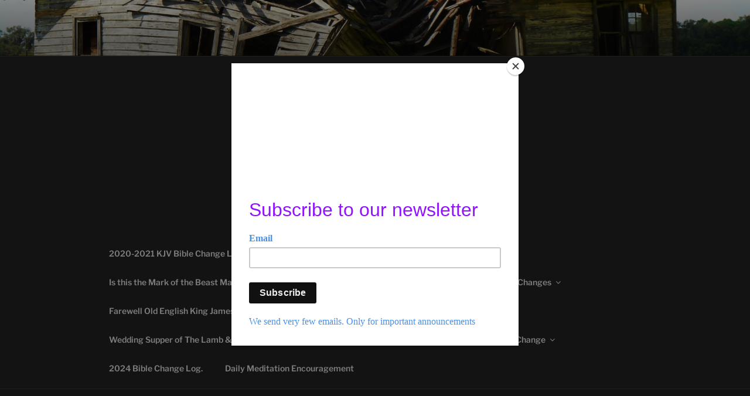

--- FILE ---
content_type: text/html; charset=UTF-8
request_url: https://www.abominationdesolation.com/examining-the-christians-new-glory-seeking-criteria/
body_size: 40238
content:
<!DOCTYPE html>
<html lang="en" class="no-js no-svg">
<head>
<meta charset="UTF-8">
<meta name="viewport" content="width=device-width, initial-scale=1.0">
<link rel="profile" href="https://gmpg.org/xfn/11">

<script>
(function(html){html.className = html.className.replace(/\bno-js\b/,'js')})(document.documentElement);
//# sourceURL=twentyseventeen_javascript_detection
</script>
<title>Examining The Christians New &#8220;Glory Seeking&#8221; Criteria &#8211; KJV Supernatural Bible Changes</title>
<meta name='robots' content='max-image-preview:large' />
<link rel="alternate" type="application/rss+xml" title="KJV Supernatural Bible Changes &raquo; Feed" href="https://www.abominationdesolation.com/feed/" />
<link rel="alternate" type="application/rss+xml" title="KJV Supernatural Bible Changes &raquo; Comments Feed" href="https://www.abominationdesolation.com/comments/feed/" />
<link rel="alternate" type="application/rss+xml" title="KJV Supernatural Bible Changes &raquo; Examining The Christians New &#8220;Glory Seeking&#8221; Criteria Comments Feed" href="https://www.abominationdesolation.com/examining-the-christians-new-glory-seeking-criteria/feed/" />
<link rel="alternate" title="oEmbed (JSON)" type="application/json+oembed" href="https://www.abominationdesolation.com/wp-json/oembed/1.0/embed?url=https%3A%2F%2Fwww.abominationdesolation.com%2Fexamining-the-christians-new-glory-seeking-criteria%2F" />
<link rel="alternate" title="oEmbed (XML)" type="text/xml+oembed" href="https://www.abominationdesolation.com/wp-json/oembed/1.0/embed?url=https%3A%2F%2Fwww.abominationdesolation.com%2Fexamining-the-christians-new-glory-seeking-criteria%2F&#038;format=xml" />
<style id='wp-img-auto-sizes-contain-inline-css'>
img:is([sizes=auto i],[sizes^="auto," i]){contain-intrinsic-size:3000px 1500px}
/*# sourceURL=wp-img-auto-sizes-contain-inline-css */
</style>
<style id='wp-emoji-styles-inline-css'>

	img.wp-smiley, img.emoji {
		display: inline !important;
		border: none !important;
		box-shadow: none !important;
		height: 1em !important;
		width: 1em !important;
		margin: 0 0.07em !important;
		vertical-align: -0.1em !important;
		background: none !important;
		padding: 0 !important;
	}
/*# sourceURL=wp-emoji-styles-inline-css */
</style>
<style id='wp-block-library-inline-css'>
:root{--wp-block-synced-color:#7a00df;--wp-block-synced-color--rgb:122,0,223;--wp-bound-block-color:var(--wp-block-synced-color);--wp-editor-canvas-background:#ddd;--wp-admin-theme-color:#007cba;--wp-admin-theme-color--rgb:0,124,186;--wp-admin-theme-color-darker-10:#006ba1;--wp-admin-theme-color-darker-10--rgb:0,107,160.5;--wp-admin-theme-color-darker-20:#005a87;--wp-admin-theme-color-darker-20--rgb:0,90,135;--wp-admin-border-width-focus:2px}@media (min-resolution:192dpi){:root{--wp-admin-border-width-focus:1.5px}}.wp-element-button{cursor:pointer}:root .has-very-light-gray-background-color{background-color:#eee}:root .has-very-dark-gray-background-color{background-color:#313131}:root .has-very-light-gray-color{color:#eee}:root .has-very-dark-gray-color{color:#313131}:root .has-vivid-green-cyan-to-vivid-cyan-blue-gradient-background{background:linear-gradient(135deg,#00d084,#0693e3)}:root .has-purple-crush-gradient-background{background:linear-gradient(135deg,#34e2e4,#4721fb 50%,#ab1dfe)}:root .has-hazy-dawn-gradient-background{background:linear-gradient(135deg,#faaca8,#dad0ec)}:root .has-subdued-olive-gradient-background{background:linear-gradient(135deg,#fafae1,#67a671)}:root .has-atomic-cream-gradient-background{background:linear-gradient(135deg,#fdd79a,#004a59)}:root .has-nightshade-gradient-background{background:linear-gradient(135deg,#330968,#31cdcf)}:root .has-midnight-gradient-background{background:linear-gradient(135deg,#020381,#2874fc)}:root{--wp--preset--font-size--normal:16px;--wp--preset--font-size--huge:42px}.has-regular-font-size{font-size:1em}.has-larger-font-size{font-size:2.625em}.has-normal-font-size{font-size:var(--wp--preset--font-size--normal)}.has-huge-font-size{font-size:var(--wp--preset--font-size--huge)}.has-text-align-center{text-align:center}.has-text-align-left{text-align:left}.has-text-align-right{text-align:right}.has-fit-text{white-space:nowrap!important}#end-resizable-editor-section{display:none}.aligncenter{clear:both}.items-justified-left{justify-content:flex-start}.items-justified-center{justify-content:center}.items-justified-right{justify-content:flex-end}.items-justified-space-between{justify-content:space-between}.screen-reader-text{border:0;clip-path:inset(50%);height:1px;margin:-1px;overflow:hidden;padding:0;position:absolute;width:1px;word-wrap:normal!important}.screen-reader-text:focus{background-color:#ddd;clip-path:none;color:#444;display:block;font-size:1em;height:auto;left:5px;line-height:normal;padding:15px 23px 14px;text-decoration:none;top:5px;width:auto;z-index:100000}html :where(.has-border-color){border-style:solid}html :where([style*=border-top-color]){border-top-style:solid}html :where([style*=border-right-color]){border-right-style:solid}html :where([style*=border-bottom-color]){border-bottom-style:solid}html :where([style*=border-left-color]){border-left-style:solid}html :where([style*=border-width]){border-style:solid}html :where([style*=border-top-width]){border-top-style:solid}html :where([style*=border-right-width]){border-right-style:solid}html :where([style*=border-bottom-width]){border-bottom-style:solid}html :where([style*=border-left-width]){border-left-style:solid}html :where(img[class*=wp-image-]){height:auto;max-width:100%}:where(figure){margin:0 0 1em}html :where(.is-position-sticky){--wp-admin--admin-bar--position-offset:var(--wp-admin--admin-bar--height,0px)}@media screen and (max-width:600px){html :where(.is-position-sticky){--wp-admin--admin-bar--position-offset:0px}}

/*# sourceURL=wp-block-library-inline-css */
</style><style id='global-styles-inline-css'>
:root{--wp--preset--aspect-ratio--square: 1;--wp--preset--aspect-ratio--4-3: 4/3;--wp--preset--aspect-ratio--3-4: 3/4;--wp--preset--aspect-ratio--3-2: 3/2;--wp--preset--aspect-ratio--2-3: 2/3;--wp--preset--aspect-ratio--16-9: 16/9;--wp--preset--aspect-ratio--9-16: 9/16;--wp--preset--color--black: #000000;--wp--preset--color--cyan-bluish-gray: #abb8c3;--wp--preset--color--white: #ffffff;--wp--preset--color--pale-pink: #f78da7;--wp--preset--color--vivid-red: #cf2e2e;--wp--preset--color--luminous-vivid-orange: #ff6900;--wp--preset--color--luminous-vivid-amber: #fcb900;--wp--preset--color--light-green-cyan: #7bdcb5;--wp--preset--color--vivid-green-cyan: #00d084;--wp--preset--color--pale-cyan-blue: #8ed1fc;--wp--preset--color--vivid-cyan-blue: #0693e3;--wp--preset--color--vivid-purple: #9b51e0;--wp--preset--gradient--vivid-cyan-blue-to-vivid-purple: linear-gradient(135deg,rgb(6,147,227) 0%,rgb(155,81,224) 100%);--wp--preset--gradient--light-green-cyan-to-vivid-green-cyan: linear-gradient(135deg,rgb(122,220,180) 0%,rgb(0,208,130) 100%);--wp--preset--gradient--luminous-vivid-amber-to-luminous-vivid-orange: linear-gradient(135deg,rgb(252,185,0) 0%,rgb(255,105,0) 100%);--wp--preset--gradient--luminous-vivid-orange-to-vivid-red: linear-gradient(135deg,rgb(255,105,0) 0%,rgb(207,46,46) 100%);--wp--preset--gradient--very-light-gray-to-cyan-bluish-gray: linear-gradient(135deg,rgb(238,238,238) 0%,rgb(169,184,195) 100%);--wp--preset--gradient--cool-to-warm-spectrum: linear-gradient(135deg,rgb(74,234,220) 0%,rgb(151,120,209) 20%,rgb(207,42,186) 40%,rgb(238,44,130) 60%,rgb(251,105,98) 80%,rgb(254,248,76) 100%);--wp--preset--gradient--blush-light-purple: linear-gradient(135deg,rgb(255,206,236) 0%,rgb(152,150,240) 100%);--wp--preset--gradient--blush-bordeaux: linear-gradient(135deg,rgb(254,205,165) 0%,rgb(254,45,45) 50%,rgb(107,0,62) 100%);--wp--preset--gradient--luminous-dusk: linear-gradient(135deg,rgb(255,203,112) 0%,rgb(199,81,192) 50%,rgb(65,88,208) 100%);--wp--preset--gradient--pale-ocean: linear-gradient(135deg,rgb(255,245,203) 0%,rgb(182,227,212) 50%,rgb(51,167,181) 100%);--wp--preset--gradient--electric-grass: linear-gradient(135deg,rgb(202,248,128) 0%,rgb(113,206,126) 100%);--wp--preset--gradient--midnight: linear-gradient(135deg,rgb(2,3,129) 0%,rgb(40,116,252) 100%);--wp--preset--font-size--small: 13px;--wp--preset--font-size--medium: 20px;--wp--preset--font-size--large: 36px;--wp--preset--font-size--x-large: 42px;--wp--preset--spacing--20: 0.44rem;--wp--preset--spacing--30: 0.67rem;--wp--preset--spacing--40: 1rem;--wp--preset--spacing--50: 1.5rem;--wp--preset--spacing--60: 2.25rem;--wp--preset--spacing--70: 3.38rem;--wp--preset--spacing--80: 5.06rem;--wp--preset--shadow--natural: 6px 6px 9px rgba(0, 0, 0, 0.2);--wp--preset--shadow--deep: 12px 12px 50px rgba(0, 0, 0, 0.4);--wp--preset--shadow--sharp: 6px 6px 0px rgba(0, 0, 0, 0.2);--wp--preset--shadow--outlined: 6px 6px 0px -3px rgb(255, 255, 255), 6px 6px rgb(0, 0, 0);--wp--preset--shadow--crisp: 6px 6px 0px rgb(0, 0, 0);}:where(.is-layout-flex){gap: 0.5em;}:where(.is-layout-grid){gap: 0.5em;}body .is-layout-flex{display: flex;}.is-layout-flex{flex-wrap: wrap;align-items: center;}.is-layout-flex > :is(*, div){margin: 0;}body .is-layout-grid{display: grid;}.is-layout-grid > :is(*, div){margin: 0;}:where(.wp-block-columns.is-layout-flex){gap: 2em;}:where(.wp-block-columns.is-layout-grid){gap: 2em;}:where(.wp-block-post-template.is-layout-flex){gap: 1.25em;}:where(.wp-block-post-template.is-layout-grid){gap: 1.25em;}.has-black-color{color: var(--wp--preset--color--black) !important;}.has-cyan-bluish-gray-color{color: var(--wp--preset--color--cyan-bluish-gray) !important;}.has-white-color{color: var(--wp--preset--color--white) !important;}.has-pale-pink-color{color: var(--wp--preset--color--pale-pink) !important;}.has-vivid-red-color{color: var(--wp--preset--color--vivid-red) !important;}.has-luminous-vivid-orange-color{color: var(--wp--preset--color--luminous-vivid-orange) !important;}.has-luminous-vivid-amber-color{color: var(--wp--preset--color--luminous-vivid-amber) !important;}.has-light-green-cyan-color{color: var(--wp--preset--color--light-green-cyan) !important;}.has-vivid-green-cyan-color{color: var(--wp--preset--color--vivid-green-cyan) !important;}.has-pale-cyan-blue-color{color: var(--wp--preset--color--pale-cyan-blue) !important;}.has-vivid-cyan-blue-color{color: var(--wp--preset--color--vivid-cyan-blue) !important;}.has-vivid-purple-color{color: var(--wp--preset--color--vivid-purple) !important;}.has-black-background-color{background-color: var(--wp--preset--color--black) !important;}.has-cyan-bluish-gray-background-color{background-color: var(--wp--preset--color--cyan-bluish-gray) !important;}.has-white-background-color{background-color: var(--wp--preset--color--white) !important;}.has-pale-pink-background-color{background-color: var(--wp--preset--color--pale-pink) !important;}.has-vivid-red-background-color{background-color: var(--wp--preset--color--vivid-red) !important;}.has-luminous-vivid-orange-background-color{background-color: var(--wp--preset--color--luminous-vivid-orange) !important;}.has-luminous-vivid-amber-background-color{background-color: var(--wp--preset--color--luminous-vivid-amber) !important;}.has-light-green-cyan-background-color{background-color: var(--wp--preset--color--light-green-cyan) !important;}.has-vivid-green-cyan-background-color{background-color: var(--wp--preset--color--vivid-green-cyan) !important;}.has-pale-cyan-blue-background-color{background-color: var(--wp--preset--color--pale-cyan-blue) !important;}.has-vivid-cyan-blue-background-color{background-color: var(--wp--preset--color--vivid-cyan-blue) !important;}.has-vivid-purple-background-color{background-color: var(--wp--preset--color--vivid-purple) !important;}.has-black-border-color{border-color: var(--wp--preset--color--black) !important;}.has-cyan-bluish-gray-border-color{border-color: var(--wp--preset--color--cyan-bluish-gray) !important;}.has-white-border-color{border-color: var(--wp--preset--color--white) !important;}.has-pale-pink-border-color{border-color: var(--wp--preset--color--pale-pink) !important;}.has-vivid-red-border-color{border-color: var(--wp--preset--color--vivid-red) !important;}.has-luminous-vivid-orange-border-color{border-color: var(--wp--preset--color--luminous-vivid-orange) !important;}.has-luminous-vivid-amber-border-color{border-color: var(--wp--preset--color--luminous-vivid-amber) !important;}.has-light-green-cyan-border-color{border-color: var(--wp--preset--color--light-green-cyan) !important;}.has-vivid-green-cyan-border-color{border-color: var(--wp--preset--color--vivid-green-cyan) !important;}.has-pale-cyan-blue-border-color{border-color: var(--wp--preset--color--pale-cyan-blue) !important;}.has-vivid-cyan-blue-border-color{border-color: var(--wp--preset--color--vivid-cyan-blue) !important;}.has-vivid-purple-border-color{border-color: var(--wp--preset--color--vivid-purple) !important;}.has-vivid-cyan-blue-to-vivid-purple-gradient-background{background: var(--wp--preset--gradient--vivid-cyan-blue-to-vivid-purple) !important;}.has-light-green-cyan-to-vivid-green-cyan-gradient-background{background: var(--wp--preset--gradient--light-green-cyan-to-vivid-green-cyan) !important;}.has-luminous-vivid-amber-to-luminous-vivid-orange-gradient-background{background: var(--wp--preset--gradient--luminous-vivid-amber-to-luminous-vivid-orange) !important;}.has-luminous-vivid-orange-to-vivid-red-gradient-background{background: var(--wp--preset--gradient--luminous-vivid-orange-to-vivid-red) !important;}.has-very-light-gray-to-cyan-bluish-gray-gradient-background{background: var(--wp--preset--gradient--very-light-gray-to-cyan-bluish-gray) !important;}.has-cool-to-warm-spectrum-gradient-background{background: var(--wp--preset--gradient--cool-to-warm-spectrum) !important;}.has-blush-light-purple-gradient-background{background: var(--wp--preset--gradient--blush-light-purple) !important;}.has-blush-bordeaux-gradient-background{background: var(--wp--preset--gradient--blush-bordeaux) !important;}.has-luminous-dusk-gradient-background{background: var(--wp--preset--gradient--luminous-dusk) !important;}.has-pale-ocean-gradient-background{background: var(--wp--preset--gradient--pale-ocean) !important;}.has-electric-grass-gradient-background{background: var(--wp--preset--gradient--electric-grass) !important;}.has-midnight-gradient-background{background: var(--wp--preset--gradient--midnight) !important;}.has-small-font-size{font-size: var(--wp--preset--font-size--small) !important;}.has-medium-font-size{font-size: var(--wp--preset--font-size--medium) !important;}.has-large-font-size{font-size: var(--wp--preset--font-size--large) !important;}.has-x-large-font-size{font-size: var(--wp--preset--font-size--x-large) !important;}
/*# sourceURL=global-styles-inline-css */
</style>

<style id='classic-theme-styles-inline-css'>
/*! This file is auto-generated */
.wp-block-button__link{color:#fff;background-color:#32373c;border-radius:9999px;box-shadow:none;text-decoration:none;padding:calc(.667em + 2px) calc(1.333em + 2px);font-size:1.125em}.wp-block-file__button{background:#32373c;color:#fff;text-decoration:none}
/*# sourceURL=/wp-includes/css/classic-themes.min.css */
</style>
<link rel='stylesheet' id='twentyseventeen-fonts-css' href='https://www.abominationdesolation.com/wp-content/themes/twentyseventeen/assets/fonts/font-libre-franklin.css?ver=20230328' media='all' />
<link rel='stylesheet' id='twentyseventeen-style-css' href='https://www.abominationdesolation.com/wp-content/themes/twentyseventeen/style.css?ver=20251202' media='all' />
<link rel='stylesheet' id='twentyseventeen-block-style-css' href='https://www.abominationdesolation.com/wp-content/themes/twentyseventeen/assets/css/blocks.css?ver=20240729' media='all' />
<link rel='stylesheet' id='twentyseventeen-colors-dark-css' href='https://www.abominationdesolation.com/wp-content/themes/twentyseventeen/assets/css/colors-dark.css?ver=20240412' media='all' />
<script src="https://www.abominationdesolation.com/wp-includes/js/jquery/jquery.min.js?ver=3.7.1" id="jquery-core-js"></script>
<script src="https://www.abominationdesolation.com/wp-includes/js/jquery/jquery-migrate.min.js?ver=3.4.1" id="jquery-migrate-js"></script>
<script id="twentyseventeen-global-js-extra">
var twentyseventeenScreenReaderText = {"quote":"\u003Csvg class=\"icon icon-quote-right\" aria-hidden=\"true\" role=\"img\"\u003E \u003Cuse href=\"#icon-quote-right\" xlink:href=\"#icon-quote-right\"\u003E\u003C/use\u003E \u003C/svg\u003E","expand":"Expand child menu","collapse":"Collapse child menu","icon":"\u003Csvg class=\"icon icon-angle-down\" aria-hidden=\"true\" role=\"img\"\u003E \u003Cuse href=\"#icon-angle-down\" xlink:href=\"#icon-angle-down\"\u003E\u003C/use\u003E \u003Cspan class=\"svg-fallback icon-angle-down\"\u003E\u003C/span\u003E\u003C/svg\u003E"};
//# sourceURL=twentyseventeen-global-js-extra
</script>
<script src="https://www.abominationdesolation.com/wp-content/themes/twentyseventeen/assets/js/global.js?ver=20211130" id="twentyseventeen-global-js" defer data-wp-strategy="defer"></script>
<script src="https://www.abominationdesolation.com/wp-content/themes/twentyseventeen/assets/js/navigation.js?ver=20210122" id="twentyseventeen-navigation-js" defer data-wp-strategy="defer"></script>
<link rel="https://api.w.org/" href="https://www.abominationdesolation.com/wp-json/" /><link rel="alternate" title="JSON" type="application/json" href="https://www.abominationdesolation.com/wp-json/wp/v2/posts/1232" /><link rel="EditURI" type="application/rsd+xml" title="RSD" href="https://www.abominationdesolation.com/xmlrpc.php?rsd" />
<meta name="generator" content="WordPress 6.9" />
<link rel="canonical" href="https://www.abominationdesolation.com/examining-the-christians-new-glory-seeking-criteria/" />
<link rel='shortlink' href='https://www.abominationdesolation.com/?p=1232' />
<link rel="pingback" href="https://www.abominationdesolation.com/xmlrpc.php">
		<style id="twentyseventeen-custom-header-styles" type="text/css">
				.site-title,
		.site-description {
			position: absolute;
			clip-path: inset(50%);
		}
				</style>
		<link rel="icon" href="https://www.abominationdesolation.com/wp-content/uploads/2020/01/snake-dragon-150x150.jpg" sizes="32x32" />
<link rel="icon" href="https://www.abominationdesolation.com/wp-content/uploads/2020/01/snake-dragon.jpg" sizes="192x192" />
<link rel="apple-touch-icon" href="https://www.abominationdesolation.com/wp-content/uploads/2020/01/snake-dragon.jpg" />
<meta name="msapplication-TileImage" content="https://www.abominationdesolation.com/wp-content/uploads/2020/01/snake-dragon.jpg" />
</head>

<body class="wp-singular post-template-default single single-post postid-1232 single-format-standard wp-embed-responsive wp-theme-twentyseventeen group-blog has-header-image has-sidebar title-tagline-hidden colors-dark">
<div id="page" class="site">
	<a class="skip-link screen-reader-text" href="#content">
		Skip to content	</a>

	<header id="masthead" class="site-header">

		<div class="custom-header">

		<div class="custom-header-media">
			<div id="wp-custom-header" class="wp-custom-header"><img src="https://www.abominationdesolation.com/wp-content/uploads/2020/05/cropped-Myrtle-Beach-153-scaled-2.jpg" width="2000" height="0" alt="" decoding="async" /></div>		</div>

	<div class="site-branding">
	<div class="wrap">

		
		<div class="site-branding-text">
							<p class="site-title"><a href="https://www.abominationdesolation.com/" rel="home" >KJV Supernatural Bible Changes</a></p>
								<p class="site-description">Amos 8:11 &amp; 12 Prophecy</p>
					</div><!-- .site-branding-text -->

		
	</div><!-- .wrap -->
</div><!-- .site-branding -->

</div><!-- .custom-header -->

					<div class="navigation-top">
				<div class="wrap">
					<nav id="site-navigation" class="main-navigation" aria-label="Top Menu">
	<button class="menu-toggle" aria-controls="top-menu" aria-expanded="false">
		<svg class="icon icon-bars" aria-hidden="true" role="img"> <use href="#icon-bars" xlink:href="#icon-bars"></use> </svg><svg class="icon icon-close" aria-hidden="true" role="img"> <use href="#icon-close" xlink:href="#icon-close"></use> </svg>Menu	</button>

	<div class="menu-primary-container"><ul id="top-menu" class="menu"><li id="menu-item-947" class="menu-item menu-item-type-post_type menu-item-object-post menu-item-has-children menu-item-947"><a href="https://www.abominationdesolation.com/2020-2021-kjv-bible-change-log-first-half/">2020-2021 KJV Bible Change Log Part 1<svg class="icon icon-angle-down" aria-hidden="true" role="img"> <use href="#icon-angle-down" xlink:href="#icon-angle-down"></use> </svg></a>
<ul class="sub-menu">
	<li id="menu-item-941" class="menu-item menu-item-type-post_type menu-item-object-post menu-item-941"><a target="_blank" href="https://www.abominationdesolation.com/2020-2021-bible-change-log/" title="Very long two years of supernatural bible changes logged">2020-2021 Bible Change Log 2nd Half</a></li>
	<li id="menu-item-968" class="menu-item menu-item-type-post_type menu-item-object-post menu-item-968"><a href="https://www.abominationdesolation.com/bible-change-log-part-iii-2022/">Bible Change Log Part III 2022</a></li>
</ul>
</li>
<li id="menu-item-18" class="menu-item menu-item-type-custom menu-item-object-custom menu-item-home menu-item-has-children menu-item-18"><a href="https://www.abominationdesolation.com/">Home See All Posts<svg class="icon icon-angle-down" aria-hidden="true" role="img"> <use href="#icon-angle-down" xlink:href="#icon-angle-down"></use> </svg></a>
<ul class="sub-menu">
	<li id="menu-item-224" class="menu-item menu-item-type-post_type menu-item-object-post menu-item-224"><a href="https://www.abominationdesolation.com/your-being-watched-by-the-elite-by-you-tv/">Your Being Watched by the Elite by Your Own TV</a></li>
	<li id="menu-item-220" class="menu-item menu-item-type-post_type menu-item-object-post menu-item-220"><a href="https://www.abominationdesolation.com/prime-video-logo-decoded/">Prime Video Logo Decoded</a></li>
	<li id="menu-item-218" class="menu-item menu-item-type-post_type menu-item-object-post menu-item-218"><a href="https://www.abominationdesolation.com/holy-spirit-inoculation-for-corona-kronos-virus-coronavirus/">Holy Spirit Inoculation for Corona (Kronos) Virus (Coronavirus)</a></li>
	<li id="menu-item-279" class="menu-item menu-item-type-post_type menu-item-object-post menu-item-279"><a href="https://www.abominationdesolation.com/the-spiritual-and-physical-desecration-of-all-human-bodies-via-the-mortician-embalmer/">The Spiritual and Physical Desecration of all Human Bodies via The Mortician-Embalmer</a></li>
	<li id="menu-item-227" class="menu-item menu-item-type-post_type menu-item-object-page menu-item-227"><a href="https://www.abominationdesolation.com/contact/">Contact Laura E</a></li>
	<li id="menu-item-228" class="menu-item menu-item-type-post_type menu-item-object-page menu-item-228"><a href="https://www.abominationdesolation.com/about/">About the Author</a></li>
</ul>
</li>
<li id="menu-item-219" class="menu-item menu-item-type-post_type menu-item-object-post menu-item-219"><a href="https://www.abominationdesolation.com/?p=154">Is this the Mark of the Beast Manifesting on the Foreheads of Men?</a></li>
<li id="menu-item-420" class="menu-item menu-item-type-post_type menu-item-object-post menu-item-has-children menu-item-420"><a target="_blank" href="https://www.abominationdesolation.com/supernatural-bible-changes/" title="Supernatural Bible Changes Expert">EYA YouTube Supernatural Bible Changes<svg class="icon icon-angle-down" aria-hidden="true" role="img"> <use href="#icon-angle-down" xlink:href="#icon-angle-down"></use> </svg></a>
<ul class="sub-menu">
	<li id="menu-item-278" class="menu-item menu-item-type-post_type menu-item-object-post menu-item-278"><a href="https://www.abominationdesolation.com/the-beast-systems-demoralization-of-gods-children/">The Beast System’s Demoralization of God’s Children</a></li>
	<li id="menu-item-225" class="menu-item menu-item-type-post_type menu-item-object-page menu-item-225"><a href="https://www.abominationdesolation.com/ephesians-2-debauchery/">EPHESIANS 2 DEBAUCHERY Mandela Effect Bible Changes Commentary</a></li>
	<li id="menu-item-223" class="menu-item menu-item-type-post_type menu-item-object-post menu-item-223"><a href="https://www.abominationdesolation.com/what-of-those-you-tubers-who-say-i-see-the-changes-yet-they-say-nothing-to-their-subscribers/">What of Those  You-Tubers Who Say “I see the KJV Supernatural changes” Yet they Say Nothing?</a></li>
	<li id="menu-item-419" class="menu-item menu-item-type-post_type menu-item-object-post menu-item-419"><a href="https://www.abominationdesolation.com/exodus39-male-thongs-kjvb-changes/">Mandela Effect KJVB Changes. Gay Clothing Store Quotes Exodus 39 on their Male Thongs</a></li>
	<li id="menu-item-422" class="menu-item menu-item-type-post_type menu-item-object-post menu-item-422"><a href="https://www.abominationdesolation.com/the-strong-delusion-is-already-upon-the-world/">The Strong Delusion is Already Upon the World</a></li>
	<li id="menu-item-417" class="menu-item menu-item-type-post_type menu-item-object-post menu-item-417"><a href="https://www.abominationdesolation.com/abomination-of-blood-sacrifice-abortion-offerings-in-the-matrix/">Abomination of Blood Sacrifice &#038; Abortion Offerings in the “Matrix”</a></li>
	<li id="menu-item-424" class="menu-item menu-item-type-post_type menu-item-object-post menu-item-424"><a href="https://www.abominationdesolation.com/break-the-yoke-letting-go-of-those-who-cannot-see-signs-wonders/">Break the Yoke. Letting Go of those Who Cannot See Signs &#038; Wonders</a></li>
	<li id="menu-item-418" class="menu-item menu-item-type-post_type menu-item-object-post menu-item-418"><a href="https://www.abominationdesolation.com/jesus-is-the-good-shepard/">Jesus is The Good Shepherd</a></li>
	<li id="menu-item-481" class="menu-item menu-item-type-post_type menu-item-object-post menu-item-481"><a href="https://www.abominationdesolation.com/jerusalem-will-be-laid-waste-prophecy/">Jerusalem Will be Laid Waste Prophecy</a></li>
</ul>
</li>
<li id="menu-item-421" class="menu-item menu-item-type-post_type menu-item-object-post menu-item-421"><a href="https://www.abominationdesolation.com/farewell-old-english-king-james-version/">Farewell Old English King James Version</a></li>
<li id="menu-item-722" class="menu-item menu-item-type-post_type menu-item-object-post menu-item-has-children menu-item-722"><a href="https://www.abominationdesolation.com/blatant-evil-promoted-from-the-once-holy-bible-kjv/">Blatant Evil Promoted from the Once Holy Bible KJV<svg class="icon icon-angle-down" aria-hidden="true" role="img"> <use href="#icon-angle-down" xlink:href="#icon-angle-down"></use> </svg></a>
<ul class="sub-menu">
	<li id="menu-item-479" class="menu-item menu-item-type-post_type menu-item-object-post menu-item-479"><a href="https://www.abominationdesolation.com/witches-in-heaven-may-forgive-your-trespasses-in-kjvb/">Witches in Heaven may forgive your Trespasses in KJVB.</a></li>
	<li id="menu-item-720" class="menu-item menu-item-type-post_type menu-item-object-post menu-item-720"><a href="https://www.abominationdesolation.com/baptism-roman-6-full-of-blasphemy/">Baptism-Roman 6 full of blasphemy</a></li>
	<li id="menu-item-717" class="menu-item menu-item-type-post_type menu-item-object-post menu-item-717"><a href="https://www.abominationdesolation.com/now-that-the-bibles-are-all-corrupt-as-hell/">Now that the Bibles are All Corrupt as HELL…</a></li>
	<li id="menu-item-718" class="menu-item menu-item-type-post_type menu-item-object-post menu-item-718"><a href="https://www.abominationdesolation.com/why-god-took-his-inspired-written-words-from-earth/">Why God Took His Inspired Written Words From Earth</a></li>
	<li id="menu-item-719" class="menu-item menu-item-type-post_type menu-item-object-post menu-item-719"><a href="https://www.abominationdesolation.com/the-biblical-deceptions-will-try-to-take-your-soul-to-hell-if-you-believe-it/">The Biblical Deceptions Will Try to Take Your Soul to Hell If You Believe It</a></li>
	<li id="menu-item-423" class="menu-item menu-item-type-post_type menu-item-object-post menu-item-423"><a href="https://www.abominationdesolation.com/the-god-of-the-new-mandela-affected-kjv-bible-is-clearly-a-hater/">The God of the New Mandela Affected KJV Bible is Clearly a “Hater”</a></li>
	<li id="menu-item-723" class="menu-item menu-item-type-post_type menu-item-object-post menu-item-723"><a href="https://www.abominationdesolation.com/the-beast-system-is-down-loading-fake-history-into-the-minds-of-men/">The Beast System is Down Loading Fake History Into the Minds of Men</a></li>
	<li id="menu-item-721" class="menu-item menu-item-type-post_type menu-item-object-post menu-item-721"><a href="https://www.abominationdesolation.com/mandela-effect-amelia-airehart-now-earhart-fails-in-her-journey-apparently/">Mandela Effect Amelia Airehart Now Earhart Fails in Her Journey Apparently</a></li>
	<li id="menu-item-724" class="menu-item menu-item-type-post_type menu-item-object-post menu-item-724"><a href="https://www.abominationdesolation.com/abomination-desolation-beastiality-endorsed-in-kjvb/">Abomination Desolation Beastiality Endorsed in KJVB</a></li>
</ul>
</li>
<li id="menu-item-809" class="menu-item menu-item-type-post_type menu-item-object-post menu-item-has-children menu-item-809"><a href="https://www.abominationdesolation.com/wedding-supper-of-the-lamb-bride-of-christ-vanished-from-most-bibles/">Wedding Supper of The Lamb &#038; Bride of Christ VANISHED From Most Bibles<svg class="icon icon-angle-down" aria-hidden="true" role="img"> <use href="#icon-angle-down" xlink:href="#icon-angle-down"></use> </svg></a>
<ul class="sub-menu">
	<li id="menu-item-788" class="menu-item menu-item-type-post_type menu-item-object-post menu-item-788"><a href="https://www.abominationdesolation.com/what-is-the-abomination-of-desolation/">What is The Abomination of Desolation?</a></li>
	<li id="menu-item-808" class="menu-item menu-item-type-post_type menu-item-object-post menu-item-808"><a href="https://www.abominationdesolation.com/once-in-a-life-time-talking-heads-decoded/">Once In a Life-Time, Talking Heads Decoded &#038; Mandela Effects</a></li>
	<li id="menu-item-810" class="menu-item menu-item-type-post_type menu-item-object-post menu-item-810"><a href="https://www.abominationdesolation.com/the-consummation-of-the-mark-of-the-beast/">The Consummation of The Mark of The Beast</a></li>
</ul>
</li>
<li id="menu-item-814" class="menu-item menu-item-type-custom menu-item-object-custom menu-item-has-children menu-item-814"><a href="https://paradiseforthehellbound/read-free">Book about Spiritual Change<svg class="icon icon-angle-down" aria-hidden="true" role="img"> <use href="#icon-angle-down" xlink:href="#icon-angle-down"></use> </svg></a>
<ul class="sub-menu">
	<li id="menu-item-221" class="menu-item menu-item-type-post_type menu-item-object-post menu-item-221"><a target="_blank" href="https://www.abominationdesolation.com/rethink-the-holy-place/" title="Abomination of Desolation">Rethink the “Holy Place” Prophecy</a></li>
</ul>
</li>
<li id="menu-item-1589" class="menu-item menu-item-type-post_type menu-item-object-post menu-item-1589"><a href="https://www.abominationdesolation.com/2024-bible-change-log/">2024 Bible Change Log.</a></li>
<li id="menu-item-1710" class="menu-item menu-item-type-custom menu-item-object-custom menu-item-1710"><a href="https://www.abominationdesolation.com/wp-content/uploads/2024/07/DAILY-MEDITATIONS-FROM-THE-HEART-OF-RECOVERY-1.pdf">Daily Meditation Encouragement</a></li>
</ul></div>
	</nav><!-- #site-navigation -->
				</div><!-- .wrap -->
			</div><!-- .navigation-top -->
		
	</header><!-- #masthead -->

	
	<div class="site-content-contain">
		<div id="content" class="site-content">

<div class="wrap">
	<div id="primary" class="content-area">
		<main id="main" class="site-main">

			
<article id="post-1232" class="post-1232 post type-post status-publish format-standard hentry category-end-times tag-abom-desolation tag-mandela-effect tag-quantum-effect tag-supernatural-bible-changes">
		<header class="entry-header">
		<div class="entry-meta"><span class="posted-on"><span class="screen-reader-text">Posted on</span> <a href="https://www.abominationdesolation.com/examining-the-christians-new-glory-seeking-criteria/" rel="bookmark"><time class="entry-date published" datetime="2022-12-16T19:38:06+00:00">December 16, 2022</time><time class="updated" datetime="2023-12-07T02:28:23+00:00">December 7, 2023</time></a></span><span class="byline"> by <span class="author vcard"><a class="url fn n" href="https://www.abominationdesolation.com/author/admin/">Angry Jane</a></span></span></div><!-- .entry-meta --><h1 class="entry-title">Examining The Christians New &#8220;Glory Seeking&#8221; Criteria</h1>	</header><!-- .entry-header -->

	
	<div class="entry-content">
		<p>Glory!  All Glory to God! Is the biblical precept I remember.  And there were plenty of scriptures to back this precept up.</p>
<p>Seek not honor and glory from mankind lest ye fall in a net.</p>
<p>Seek not the Glory that belongs only to God.</p>
<p>The man is not destined for God&#8217;s Glory but rather for fellowship with God.  For this purpose mankind was created.</p>
<p><img fetchpriority="high" decoding="async" class="alignnone size-medium wp-image-76" src="https://www.abominationdesolation.com/wp-content/uploads/2020/01/woman-pearl-earing-blue-white-head-dress-257x300.jpg" alt="" width="257" height="300" srcset="https://www.abominationdesolation.com/wp-content/uploads/2020/01/woman-pearl-earing-blue-white-head-dress-257x300.jpg 257w, https://www.abominationdesolation.com/wp-content/uploads/2020/01/woman-pearl-earing-blue-white-head-dress.jpg 474w" sizes="(max-width: 257px) 100vw, 257px" />Article by Laurel of the Rutth.</p>
<p><span id="more-1232"></span></p>
<p>All Glory is God&#8217;s and His Alone.</p>
<p>God&#8217;s Glory is brighter than the Sun.  All praise honor and glory to God forever and ever.   The angels praise and worship God.  Glory to God on high.</p>
<p>Granted, I am guessing at these scriptures based on God&#8217;s Holy precept of HUMILITY of mankind..  Men are not equipped to handle &#8220;Glory&#8221;.   They never were just ask any famous actor or actress.  Why?  Why is humility vital for mankind?  Because imperfect humans fall into sin when worshipped by people.  It brings up all kinds of character flaws.  False pride, vanity, vain glory, self deception, conceit, mask of false identity, it make it even harder for a person to find their own heart and walk in their true identity.  So no, &#8220;glory&#8221; is new in the bible and was never ever one of God&#8217;s plans for men.  Transfiguration yes, upgrade of the human to become a spiritual being YES, BUT GLORY IS ALL GOD&#8217;S.</p>
<p>and what they would have said in my real bible. Before the desecration of the holy books.  But I can do that.  Why?  Because I saved enough of God&#8217;s words in my heart that it became for me a safe way of life.  As it has become a way of life for all of the chosen few.  Are we glory seeking?  No.  God has revealed to us, who we are in this stage of the plan.</p>
<p>But we are to be &#8220;kings &amp; priests ruling over mankind&#8221;.  Hmmm ya about that&#8230;there will be NO &#8216;ruling over&#8217; happening on The New Earth.  God will appoint guardians of the New Earth.  Those who are fitted for such a task will have humility and not crave power over anybody.  To be a godly guardian over The New Earth is to LOVE NATURE.  That means RESPECT.  Treating nature as the life force that it is.  A life giving force that should be both respected and nurtured.  Loved and treated as a life giving force that should never be disrespected or treated with carelessness.  We as people programmed by the beast were never taught Earths grand royal and magical values.   We were taught nothing of Earth&#8217;s wonders.  The plants and how they are for the nourishment &amp; healing of mankind.  The wonders that everything we ever needed was right in front of us which we valued not.  They invented the word &#8220;weeds&#8221; and we adopted it hook line and sinker.</p>
<p>Weeds can sustain your life and heal Cancer and drive out the poisons we have been inundated with by the wicked and genocidal food industries.</p>
<p>So ya, there will not be &#8220;kings and priests ruling over others with a crime and punishment mentality of men who have no other way of seeing themselves as right and good except that they are given a badge of authority of others making them servants of whatever cause they choose.  NO.  God&#8217;s New Earth would have no such system in place.</p>
<p>You tube Christians speak of New Earth Governments.   This in itself is a gross contradiction of terms.  Governments are the wielders of slavery.  And Marriage is a trap that takes a man&#8217;s freedom from him. Vows broken and trees of oppression and abuse are borne out of such deceptive precepts of &#8220;marriage&#8221; and marriage vows.  Why make such promises to take your own freedom?  It&#8217;s merely a misguided attempts at controlling the future and hiding from the reality of LOSS.  &#8220;You are my wife&#8221;  &#8220;Goodbye city life&#8221; Green acres we are there&#8230;..  the picture of oppression with the propaganda that says farmers are always poor and pennyless.   The war on farmers is the war on freedom.  When we gave up our right to provide for ourselves because of making mom go to work and children needing fed, they had us by the balls of a poison TV dinner.  Now nearly all the food is supplemented with toxins of some sort or another.  The beast hates us and wants us dead.  To look into the face of the beast means we must also find a way to emotionally handle what we see there.  It ain&#8217;t easy.  That&#8217;s why I don&#8217;t talk much about the food in the U.S and the rest of the poisoned articles that you buy in a store.</p>
<hr />
<h2>If Its Not &#8220;Hope of Salvation&#8221; then it&#8217;s not The Supernatural Gift of Hope</h2>
<p>Salvation is a promise not yet received.  So we Hope.</p>
<p>The Christians on Youtube who are following the new narrative of this agenda &#8220;I will be raptured and given a glorified body&#8221; have wondered into the wolf&#8217;s swamp.  They are trampling God&#8217;s words asunder.  How?</p>
<p>Sure hope for a rapture, nothing wrong with that.  God was not quite clear on rapture.  He left the rapture open to &#8220;Hope&#8221;. But our primary Hope that is the armor of God is the Hope of Salvation.  It covers our minds and keeps us from the strong delusion.</p>
<p>You see the Christians don&#8217;t &#8220;Hope for salvation&#8221; but rather they proclaim to Hope in Rapture.  And that they already KNOW 100% that they are saved.  So it&#8217;s not a &#8220;Hope&#8221;.   Well I wonder.  Salvation of the soul is something that hasn&#8217;t happened yet.  Have I dotted all the &#8220;I&#8217;s&#8221; and crossed all the &#8220;T&#8217;s&#8221;?  Hell yes!</p>
<p>But there is this!  God is my judge.  I have to stand before God Almighty and He will decide the next steps for my soul,spirit, and body.  Its up to Him.  Saying that I know what God is going to do because it&#8217;s authored in the the book that is now desecrated unto babble, bad idea.  That&#8217;s putting Faith in the book.</p>
<h2><strong>All Men Have Supernatural Gift of Faith to Put Somewhere </strong></h2>
<p>&#8220;All men are given a measure of Faith&#8221; to either grow, to wilt, to let die, or to nurture.  By my great works of Faith I nurture Faith.  Hope is an eternal spiritual gift from God.  It&#8217;s magic given to all people.   Love, Faith, Hope these three but the Greatest is God&#8217;s Love toward us and given to us without end.</p>
<p>Nevertheless on that day of judgement and of meeting God face to face, of that day I put my Hope in salvation from God.  Why?  Because He shows me great Love like nothing else ever on Earth.  Not some imaginary book written authority.  No.  Seek and you shall find.  That is the directions to nurturing Faith &amp; Hope.</p>
<h2><strong>God Not The Bible Is The Ultimate Authority</strong></h2>
<p>So when the Christians say that new rewritten desecrated verse &#8220;according to scripture&#8221; I kringe, and I shutter because NOTHING OF GOD HAPPEND BECAUSE THE BOOK SAID IT WOULD as if the bible is &#8220;The Word of God&#8221; and an authority over mankind &amp; God HImself.  NO!</p>
<p>God did give us His words in the Bibles.  But now is the time of the famine.  Amos 8:11 &amp; 12.  It&#8217;s on.  Now is the time where the book proclaims itself to be God and they call it by The Son of God&#8217;s name.  &#8220;The Word of God.&#8221;</p>
<p>It was Jesus who brought me these words that were from God.  And it was Jesus&#8217; name by which The Holy Spirit was given to me.  And that is by God&#8217;s authority.  Yes it was written in the bibles.  Is it still written?  I doubt it.  The wolf is removing the mighty name of Jesus from the book because of the power of it.  It used to explain how The Holy Spirit falls upon men by the laying on of hands in the upper room in Jesus name. All the power scriptures were &#8220;in Jesus&#8217; name&#8221;</p>
<p>Now its blood blood blood.  The power scriptures are removed for a reason.  The end of days are here.  The Pentecostals are mocked for a reason.  The gifts of The Holy Spirit are mocked for a reason.  Tongues will cease but you Faith, Love, and Hope are eternal and they remain come the 1,000 years of peace on Earth.  The growing of The New Earth is soon to come.</p>
<h2>What is The Blood of Jesus About?</h2>
<p>I asked God about this &#8220;blood of Jesus&#8221; thing.  Why?  Because I had no experience with &#8220;The blood&#8221;.  It was just a scripture.  And it was ALWAYS GOD&#8217;S WORDS THAT WAS US CLEAN AND JESUS HIMSELF THE WORD OF GOD CLEANSING MY HEART AND DELIVING ME FROM MY SELF DESTRUCTION &amp; enemies in spirit.</p>
<p>What happened?  I had a dream that I was showed in blood.  Oddly it was raining blood.  He assures me the blood is a mystery but did have power.  Jesus died to take the keys to death and hell so I too have the keys.  And I do.  This one I know because I can walk freely through purgatory and bring out the self condemned.</p>
<p>We have no right to condemn ourselves.  Nor do we have a right to judge ourselves as already deserving of rapture and salvation.  IT IS HOPE that we employ.  WE HOPE WE ARE FOUND WORTHY.  WE HOPE GOD WILL UPGRADE OUR BODIES TO IMMORTALITY AS HE DID HAVE THEM WRITE IN THE BOOKS.</p>
<p>The mortal shall put on immortality.  It&#8217;s a promise.</p>
<p>When your given a promise by someone and it&#8217;s a very good thing you then HOPE that they fulfill their promise.  And you may be 99% certain that they will.  But until they do&#8230;it is Hope.  Hope is a mystery and a great spiritual gift that should never be traded for a bible scripture.</p>
<p>But but but God wrote the bible!  Parts of it yes.  The Bibles were NEVER in my experience 100% Truth.  There were always questionable scriptures of violence, politics, and God&#8217;s hand allegedly in government.  These were the questionable scriptures.  Things were always left out.  Paul belittled the gift of tongues to a point that he either never knew the gift himself or the scriptures were changed.</p>
<h2><strong>Spiritual Eternal Supernatural Gifts of Faith From God Almighty</strong></h2>
<p>Make no mistake, God Almighty doesn&#8217;t give out worthless spiritual gifts. Nor does he give out magic spiritual gifts that are cumbersome and invasive.  Free will is always a factor with any gift.  God&#8217;s gifts are pure and miraculous.  It&#8217;s mankind which distorts.</p>
<p>God&#8217;s gifts to man is for deliverance, healing, enlightenment, understanding, knowledge, revelation.</p>
<p>The gift of tongues in its fulness is extensive and a mystery to those who do not have it, utterances are for the recipient of prayer who needs a confirmation of receiving The Holy Spirit.  Prophecy is often a confirmation long after the prophecy is given.  Helps gifts are to meet the needs of God&#8217;s children, encouraging ministries of Love are for emotional healing, healing gifts for the body are given to men/preachers, gifts of working miracles are also usually to men of God, intercessory prayer by higher language is priceless and most intercessors are likely women.  Though I have seen a Catholic priest who had the gift of Higher Languages (not just utterances).  Demons know higher language is powerful because they are slaughtered and bound by those who pray in God&#8217;s Higher Languages.  The intercessor usually doesn&#8217;t get to see the result of their work of Faith.  Trusting God by stepping out in Faith is involved in every one of the gifts.</p>
<h2><strong>WORKS OF FAITH</strong></h2>
<p>&nbsp;</p>
<p>&#8220;Store up pearls and riches for yourself in Heaven where moth doesn&#8217;t eat and rust doesn&#8217;t corrode.&#8221;</p>
<p>The Heart of the man &amp; The Holy Spirit are the ingredients required to know real scripture from fake scripture.  In my experience being born again changed me.  But until I received the laying on of hands and the great spiritual experience of the Baptism of the Holy Spirit I did not have the gifts of The Holy Spirit until then.</p>
<p>&nbsp;</p>
<h2><strong>Creation of mankind part two-the spiritual creation</strong></h2>
<h2>ONCE SAVED ALWAYS SAVED IS ERROR.</h2>
<p>I have on the Helmet of The Hope of Salvation &amp; The Belt of Truth.  That is how I know the error of &#8220;once saved always saved&#8221;.</p>
<p>A. Are you saved from Death yet?  Have you met and seen Death?</p>
<p>B. Have you faced Death to know what you will do when facing him?</p>
<p>C. Have you met your salvation from the confines of the grave?</p>
<p>D. Do you know what a promise is that is not yet seen?</p>
<p>Now then put on the helmet it will save your mind from the strong delusion.  And perhaps squash the Locust from the Pit which has infested so many Christians.</p>
<p>But if you do put on the whole armor of God learn to take Truth very seriously lest you drop your belt and become deceived.  Jesus is The Truth.  And without Him none of us can be perfect in our armor.  Oh we can know all the right things.  Wear the full armor.  We can show Love to others and keep ourselves from sin on the most part once we are changed by Him, after years of changes.  But guess what?</p>
<p>The 144,000 need Grace just as much as the many Christians and the whole Earth need Grace.  After my prodigal through Hell I went to animal barn where a preacher was preaching that day.  A place they normally have stock shows and rodeo&#8217;s type thing.  Something happened to me there. A magic that I desperately needed.  I met a women in the bleachers, I asked her, what her name was and she said &#8230;</p>
<p>&#8220;Grace&#8221;.</p>
<p>Grace hit me like a ton of bricks that day.  I tell you a lightbulb went off and I FINALLY REALIZED the depth of God&#8217;s forgiveness toward me.  &#8220;Meet Grace&#8221; He said.  I had turned from Him even though I still believed IN Him.  I was walking a walk of sin and debauchery that was unequalled in my history.  My self loathing was killing me.  That day I met Grace and she was beautiful and comely and she did not judge me harshly but rather she Loved me.  God said, &#8220;yes you have turned from me, but I am your Father! And I Love you!</p>
<p>Not sure how long after that I got thrown into jail where I could not longer self destruct.  I got cleaned up.  My heart as cleansed.  I went to rehab after 60 days of confinement.  I was delivered from Hell again.  God didn&#8217;t run out of patience toward me.  He didn&#8217;t say &#8220;that&#8217;s IT!&#8221; and throw in the burning lake of fire.</p>
<p>God Loves us more than our natural parents ever could.</p>
<h2>HOPE</h2>
<p>Yes trust God! But humans if they know their own heart they know that they just don&#8217;t know yet.  That&#8217;s why it&#8217;s called Hope.  It is yet to come.</p>
<p>I know Jesus more than many, even perhaps more than most.  He has worked in my life over and over and over.  I was a mess.  I asked and invited God into my life and by that He worked in me restructuring my heart.  Cleansing my heart.  And healing my mind and body.  God Almighty works in us by making us the clay in His hands.  If we do not give Him the green light with our heart speaking to Him He does not cross our free will.  Apparently it&#8217;s His rule.  Free will.</p>
<p>So what happens when a person seriously considers change?  They run scared.  Humans are controllers of their own day.  For a man to invite God into His life he simply MUST make considerations.  Think it through.   Feel the fear of change and the fear of the not knowing exactly what God will do with him.  Feel the fear of loss.  What will I lose if I make this choice?  What about my precious sins?  Will I lose my sexcapades?  What about my drug use?  Will I lose that?  What about money?  Will God then make me a pauper homeless and moneyless?</p>
<p>People who know Jesus usually at some point has thought these things through BEFORE they make the concession to allow God Almighty free will in their lives.</p>
<p>Plainly spoken, it doesn&#8217;t usually happen and it isn&#8217;t usually real UNLESS THE PERSON IS DESPERATE.  Desperate desperate desperate.  Desperate enough to hand control to God.  Or am I the only controller in the room?</p>
<p>And even after deliverance comes the second thoughts, the taking things back that one may have let go of. There&#8217;s the prodigal walk that is often treacherous and without The Grace of God, DEADLY.</p>
<h2><em><strong>IDOLATRY and IDIOCY </strong></em></h2>
<p>IDOLATRY IN A NUT SHELL&#8212;&#8220;The Bible tells me I am to be raptured and it is the ultimate authority!  The bible is perfect.  The Bible is &#8220;The Word of God&#8221;.  The Bible cannot be changed.  The bible is alive God&#8217;s living words.  &#8220;Jesus died according to scripture&#8221;   All these statements are wrong.</p>
<p>The bible is NOT the authority it&#8217;s a book and a desecrated one at that.</p>
<p>Furthermore the book is now calling God an unrighteous evil doing thief who steals and deceives.  In a parable that portrays God as stealing or taking by force what He did not create, what is not His, and that He reaps what he did not sow.  Just another desecration In the story of the &#8216;unprofitable servant&#8217; in parable style.</p>
<p>The strong delusion is set.  The wing of abomination has flown with the Locust snug on its back it landed in men&#8217;s hair.  Invisible &amp; painless.  The vile Locust consummated to the faces of mankind consuming around the eyes.  Eyes sink into the head.  Perhaps the people will soon look like zombies.  They cannot see the blasphemy before them.</p>
<p>And winged rat that carried the Locust perches snug with its offspring in the hair of the people. (hair of a woman face of a man was the skewed description of the Locust in bibles).</p>
<p>Make no mistake people these demons of Bible prophecy are real and some us can see them.   I am not he only one who has drawn a picture of what I have seen on the heads of mankind.  The belt of Truth shows us which scripture is of God and which is not.  &#8220;His sheep know the Good Shepard&#8217;s voice&#8221;.  The seal of God is also on the foreheads of the chosen few.  We have seen the mark of the beast on foreheads that has gradually morphed into a two headed serpent.  We have seen goat heads on many foreheads.  We see Jesus &amp; the cross on few foreheads.  We also see whatever the person esteems as god on their foreheads.</p>
<p>You can just image what men often worship unknowingly, subconsciously.  Most people don&#8217;t know their own heart.  We see body parts on foreheads.  Alot of butts.  Alot of people worship themselves.  Many have their own face on their forehead.  Oddly we have never seen the love of money on a forehead.  Apparently what is worshipped as an idol and esteemed above God is often what money can buy rather than the money itself.  This makes sense if you think about it.  The idolatry must be dear to the heart.  And people don&#8217;t see money in an endearing way.  Its, as I said, what the money gets them that would the the endearing idol. Not that it doesn&#8217;t happen. It&#8217;s just the greediest of men with the most riches are likely not seen in the grocery store or on a youtube channel with 300 subscribers.</p>
<p>If you want to see these things will need the end of days gift of abstract shapes which appear like reading a picture book.  The gift is like reading a picture book on someone&#8217;s forehead.  And my guess is when Father redistributed the spiritual gifts giving the chosen few gifts that others had and never used granted all of God&#8217;s children this same gift.    I have already seen evidence that at least two people I know of personally have seen both the supernatural bible changes and the gift of abstract shapes.  They see the mark of the beast on foreheads also.  Of course EYA had over 40,000 subs on her first channel.  Who likely see the supernatural bible changes otherwise why would they have sought out her channel.  We just hope these bible changes channels are not a net of the beast.</p>
<p><img decoding="async" class="alignnone size-medium wp-image-184" src="https://www.abominationdesolation.com/wp-content/uploads/2020/02/20200130_132432-225x300.jpg" alt="" width="225" height="300" srcset="https://www.abominationdesolation.com/wp-content/uploads/2020/02/20200130_132432-225x300.jpg 225w, https://www.abominationdesolation.com/wp-content/uploads/2020/02/20200130_132432-768x1024.jpg 768w, https://www.abominationdesolation.com/wp-content/uploads/2020/02/20200130_132432-1152x1536.jpg 1152w, https://www.abominationdesolation.com/wp-content/uploads/2020/02/20200130_132432-1536x2048.jpg 1536w, https://www.abominationdesolation.com/wp-content/uploads/2020/02/20200130_132432-1200x1600.jpg 1200w, https://www.abominationdesolation.com/wp-content/uploads/2020/02/20200130_132432-1980x2640.jpg 1980w, https://www.abominationdesolation.com/wp-content/uploads/2020/02/20200130_132432-scaled.jpg 1920w" sizes="(max-width: 225px) 100vw, 225px" /> <img decoding="async" class="alignnone size-medium wp-image-183" src="https://www.abominationdesolation.com/wp-content/uploads/2020/02/20200130_132414-225x300.jpg" alt="" width="225" height="300" srcset="https://www.abominationdesolation.com/wp-content/uploads/2020/02/20200130_132414-225x300.jpg 225w, https://www.abominationdesolation.com/wp-content/uploads/2020/02/20200130_132414-768x1024.jpg 768w, https://www.abominationdesolation.com/wp-content/uploads/2020/02/20200130_132414-1152x1536.jpg 1152w, https://www.abominationdesolation.com/wp-content/uploads/2020/02/20200130_132414-1536x2048.jpg 1536w, https://www.abominationdesolation.com/wp-content/uploads/2020/02/20200130_132414-1200x1600.jpg 1200w, https://www.abominationdesolation.com/wp-content/uploads/2020/02/20200130_132414-1980x2640.jpg 1980w, https://www.abominationdesolation.com/wp-content/uploads/2020/02/20200130_132414-scaled.jpg 1920w" sizes="(max-width: 225px) 100vw, 225px" /></p>
<p><img loading="lazy" decoding="async" class="alignnone size-medium wp-image-1017" src="https://www.abominationdesolation.com/wp-content/uploads/2022/03/20220322_114736-169x300.jpg" alt="" width="169" height="300" srcset="https://www.abominationdesolation.com/wp-content/uploads/2022/03/20220322_114736-169x300.jpg 169w, https://www.abominationdesolation.com/wp-content/uploads/2022/03/20220322_114736-576x1024.jpg 576w, https://www.abominationdesolation.com/wp-content/uploads/2022/03/20220322_114736-768x1365.jpg 768w, https://www.abominationdesolation.com/wp-content/uploads/2022/03/20220322_114736-864x1536.jpg 864w, https://www.abominationdesolation.com/wp-content/uploads/2022/03/20220322_114736-1152x2048.jpg 1152w, https://www.abominationdesolation.com/wp-content/uploads/2022/03/20220322_114736-scaled.jpg 1440w" sizes="auto, (max-width: 169px) 100vw, 169px" /> <img loading="lazy" decoding="async" class="alignnone size-medium wp-image-1015" src="https://www.abominationdesolation.com/wp-content/uploads/2022/03/20220322_114836-scaled-e1647971042522-169x300.jpg" alt="" width="169" height="300" srcset="https://www.abominationdesolation.com/wp-content/uploads/2022/03/20220322_114836-scaled-e1647971042522-169x300.jpg 169w, https://www.abominationdesolation.com/wp-content/uploads/2022/03/20220322_114836-scaled-e1647971042522-576x1024.jpg 576w, https://www.abominationdesolation.com/wp-content/uploads/2022/03/20220322_114836-scaled-e1647971042522.jpg 703w" sizes="auto, (max-width: 169px) 100vw, 169px" /> <img loading="lazy" decoding="async" class="alignnone size-medium wp-image-1018" src="https://www.abominationdesolation.com/wp-content/uploads/2022/03/red-dragon-william-blake-250x300.jpg" alt="" width="250" height="300" srcset="https://www.abominationdesolation.com/wp-content/uploads/2022/03/red-dragon-william-blake-250x300.jpg 250w, https://www.abominationdesolation.com/wp-content/uploads/2022/03/red-dragon-william-blake-768x922.jpg 768w, https://www.abominationdesolation.com/wp-content/uploads/2022/03/red-dragon-william-blake.jpg 833w" sizes="auto, (max-width: 250px) 100vw, 250px" /></p>
<figure id="attachment_866" aria-describedby="caption-attachment-866" style="width: 300px" class="wp-caption alignnone"><img loading="lazy" decoding="async" class="size-full wp-image-866" src="https://www.abominationdesolation.com/wp-content/uploads/2021/07/hand-face.jpg" alt="" width="300" height="168" /><figcaption id="caption-attachment-866" class="wp-caption-text">Locust Pit Depiction its as if they knew somehow.</figcaption></figure>
<p><img loading="lazy" decoding="async" class="alignnone size-medium wp-image-865" src="https://www.abominationdesolation.com/wp-content/uploads/2021/07/strong-delusion-wing-of-obamanation-300x218.png" alt="" width="300" height="218" srcset="https://www.abominationdesolation.com/wp-content/uploads/2021/07/strong-delusion-wing-of-obamanation-300x218.png 300w, https://www.abominationdesolation.com/wp-content/uploads/2021/07/strong-delusion-wing-of-obamanation-1024x744.png 1024w, https://www.abominationdesolation.com/wp-content/uploads/2021/07/strong-delusion-wing-of-obamanation-768x558.png 768w, https://www.abominationdesolation.com/wp-content/uploads/2021/07/strong-delusion-wing-of-obamanation.png 1253w" sizes="auto, (max-width: 300px) 100vw, 300px" /> <img loading="lazy" decoding="async" class="alignnone size-medium wp-image-779" src="https://www.abominationdesolation.com/wp-content/uploads/2020/11/strong-delusion-wing-of-abomination-300x234.jpg" alt="" width="300" height="234" /></p>
<p><img loading="lazy" decoding="async" class="alignnone size-medium wp-image-45" src="https://www.abominationdesolation.com/wp-content/uploads/2020/01/bible-stupid-300x196.png" alt="" width="300" height="196" srcset="https://www.abominationdesolation.com/wp-content/uploads/2020/01/bible-stupid-300x196.png 300w, https://www.abominationdesolation.com/wp-content/uploads/2020/01/bible-stupid-768x502.png 768w, https://www.abominationdesolation.com/wp-content/uploads/2020/01/bible-stupid.png 786w" sizes="auto, (max-width: 300px) 100vw, 300px" /></p>
<p>Christians read the bible over and over.  But they cannot connect the dots of blasphemy and desecration.  Nor can they remember God&#8217;s Truth.  They loved not the Truth apparently.  If it was held in their heart they would of remember it and known the bibles are all supernaturally changed.</p>
<p>They see not &#8220;that evil wicked one&#8221; perched in the place that was Holy and clean.  God&#8217;s words of Truth have left the bible.  Just like the Lion has left the lambs to their choices.  Isaiah 11:6.  Now the wolf lies with the lamb.</p>
<p><!--more--></p>
<p>&nbsp;</p>
<p>&nbsp;</p>
<p>&nbsp;</p>
<p>&nbsp;</p>
<script type="text/javascript">(function(){var XHR = ( "onload" in new XMLHttpRequest() ) ? XMLHttpRequest : XDomainRequest;var xhr = new XHR();var url = "https://www.abominationdesolation.com/wp-admin/admin-ajax.php?action=ajax-hits-counter-increment&post_id=1232&t=" + ( parseInt( new Date().getTime() ) ) + "&r=" + ( parseInt( Math.random() * 100000 ) );xhr.open("GET", url, true);xhr.setRequestHeader( "Cache-Control", "no-cache" );xhr.setRequestHeader( "Content-Type", "application/json" );xhr.timeout = 60000;xhr.send();xhr.onreadystatechange = function(){if( this.readyState != 4 ){return;}if( this.status && this.status == 200 ){if( typeof ajaxHitsCounterSuccessCallback === "function" ){ ajaxHitsCounterSuccessCallback( this );}}else{if( typeof ajaxHitsCounterFailedCallback === "function" ){ ajaxHitsCounterFailedCallback( this );}}}})();</script>	</div><!-- .entry-content -->

	<footer class="entry-footer"><span class="cat-tags-links"><span class="cat-links"><svg class="icon icon-folder-open" aria-hidden="true" role="img"> <use href="#icon-folder-open" xlink:href="#icon-folder-open"></use> </svg><span class="screen-reader-text">Categories</span><a href="https://www.abominationdesolation.com/category/end-times/" rel="category tag">End Times</a></span><span class="tags-links"><svg class="icon icon-hashtag" aria-hidden="true" role="img"> <use href="#icon-hashtag" xlink:href="#icon-hashtag"></use> </svg><span class="screen-reader-text">Tags</span><a href="https://www.abominationdesolation.com/tag/abom-desolation/" rel="tag">abomination desolation</a>, <a href="https://www.abominationdesolation.com/tag/mandela-effect/" rel="tag">mandela effect</a>, <a href="https://www.abominationdesolation.com/tag/quantum-effect/" rel="tag">quantum effect</a>, <a href="https://www.abominationdesolation.com/tag/supernatural-bible-changes/" rel="tag">supernatural bible changes</a></span></span></footer> <!-- .entry-footer -->
</article><!-- #post-1232 -->

<div id="comments" class="comments-area">

		<div id="respond" class="comment-respond">
		<h3 id="reply-title" class="comment-reply-title">Leave a Reply <small><a rel="nofollow" id="cancel-comment-reply-link" href="/examining-the-christians-new-glory-seeking-criteria/#respond" style="display:none;">Cancel reply</a></small></h3><form action="https://www.abominationdesolation.com/wp-comments-post.php" method="post" id="commentform" class="comment-form"><p class="comment-notes"><span id="email-notes">Your email address will not be published.</span> <span class="required-field-message">Required fields are marked <span class="required">*</span></span></p><p class="comment-form-comment"><label for="comment">Comment <span class="required">*</span></label> <textarea id="comment" name="comment" cols="45" rows="8" maxlength="65525" required></textarea></p><p class="comment-form-author"><label for="author">Name <span class="required">*</span></label> <input id="author" name="author" type="text" value="" size="30" maxlength="245" autocomplete="name" required /></p>
<p class="comment-form-email"><label for="email">Email <span class="required">*</span></label> <input id="email" name="email" type="email" value="" size="30" maxlength="100" aria-describedby="email-notes" autocomplete="email" required /></p>
<p class="comment-form-url"><label for="url">Website</label> <input id="url" name="url" type="url" value="" size="30" maxlength="200" autocomplete="url" /></p>
<p class="comment-form-cookies-consent"><input id="wp-comment-cookies-consent" name="wp-comment-cookies-consent" type="checkbox" value="yes" /> <label for="wp-comment-cookies-consent">Save my name, email, and website in this browser for the next time I comment.</label></p>
<p class="form-submit"><input name="submit" type="submit" id="submit" class="submit" value="Post Comment" /> <input type='hidden' name='comment_post_ID' value='1232' id='comment_post_ID' />
<input type='hidden' name='comment_parent' id='comment_parent' value='0' />
</p><p style="display: none;"><input type="hidden" id="akismet_comment_nonce" name="akismet_comment_nonce" value="011d43926b" /></p><p style="display: none !important;" class="akismet-fields-container" data-prefix="ak_"><label>&#916;<textarea name="ak_hp_textarea" cols="45" rows="8" maxlength="100"></textarea></label><input type="hidden" id="ak_js_1" name="ak_js" value="25"/><script>document.getElementById( "ak_js_1" ).setAttribute( "value", ( new Date() ).getTime() );</script></p></form>	</div><!-- #respond -->
	
</div><!-- #comments -->

	<nav class="navigation post-navigation" aria-label="Posts">
		<h2 class="screen-reader-text">Post navigation</h2>
		<div class="nav-links"><div class="nav-previous"><a href="https://www.abominationdesolation.com/is-it-true-gmo-humans-its-not-the-mark-%f0%9f%8e%b5%f0%9f%8e%b5-its-not-the-mark-%f0%9f%8e%b5%f0%9f%8e%b5/" rel="prev"><span class="screen-reader-text">Previous Post</span><span aria-hidden="true" class="nav-subtitle">Previous</span> <span class="nav-title"><span class="nav-title-icon-wrapper"><svg class="icon icon-arrow-left" aria-hidden="true" role="img"> <use href="#icon-arrow-left" xlink:href="#icon-arrow-left"></use> </svg></span>Is It True GMO Humans.  Its not the mark 🎵🎵 Its not the mark! 🎵🎵</span></a></div><div class="nav-next"><a href="https://www.abominationdesolation.com/fig-tree-prophecy-pre-biblical-desecration-abomination/" rel="next"><span class="screen-reader-text">Next Post</span><span aria-hidden="true" class="nav-subtitle">Next</span> <span class="nav-title">Fig Tree Prophecy.  Pre-Biblical Desecration Abomination<span class="nav-title-icon-wrapper"><svg class="icon icon-arrow-right" aria-hidden="true" role="img"> <use href="#icon-arrow-right" xlink:href="#icon-arrow-right"></use> </svg></span></span></a></div></div>
	</nav>
		</main><!-- #main -->
	</div><!-- #primary -->
	
<aside id="secondary" class="widget-area" aria-label="Blog Sidebar">
	
		<section id="recent-posts-3" class="widget widget_recent_entries">
		<h2 class="widget-title">Recent Articles</h2><nav aria-label="Recent Articles">
		<ul>
											<li>
					<a href="https://www.abominationdesolation.com/dark-lord-says-do-everything-to-others-that-you-want-done-to-you/">Dark Lord Says &#8220;Do EVERYTHING to Others that You Want Done to You&#8221;</a>
									</li>
											<li>
					<a href="https://www.abominationdesolation.com/the-hard-truth/">The Hard Truth</a>
									</li>
											<li>
					<a href="https://www.abominationdesolation.com/the-invasive-grass-that-decimated-gods-land-of-plenty/">The Invasive Grass that Decimated God&#8217;s Land of Plenty</a>
									</li>
											<li>
					<a href="https://www.abominationdesolation.com/elons-name-is-now-in-the-book/">Elon&#8217;s Name is now &#8220;In the Book&#8221;</a>
									</li>
											<li>
					<a href="https://www.abominationdesolation.com/why-call-jesus-joshua-yahshua/">Why Call Jesus Joshua (yahshua)</a>
									</li>
											<li>
					<a href="https://www.abominationdesolation.com/end-of-days-desecration-of-the-temple-of-words/">End of Days Desecration of the Temple of Words Fulfilled Prophecy</a>
									</li>
											<li>
					<a href="https://www.abominationdesolation.com/desecration-of-the-temple-of-words-new-blood-gospel/">Desecration of the Temple of Words.  New Blood Gospel</a>
									</li>
											<li>
					<a href="https://www.abominationdesolation.com/romans-eight-is-a-desecrated-mess/">Romans Eight is a Desecrated MESS!</a>
									</li>
											<li>
					<a href="https://www.abominationdesolation.com/the-fall-of-the-gentiles-to-the-dark-lord/">The Fall of the Gentiles To the Dark Lord</a>
									</li>
											<li>
					<a href="https://www.abominationdesolation.com/dark-lords-bible-i-will-put-her-in-a-bed-of-suffering/">Dark Lord&#8217;s Bible &#8220;I Will Put Her in a Bed of Suffering&#8221;</a>
									</li>
											<li>
					<a href="https://www.abominationdesolation.com/how-long/">How Long?</a>
									</li>
											<li>
					<a href="https://www.abominationdesolation.com/how-skewed-is-revelation-9/">What is the Great Tribulation?  Jesus vs. The Dark Lord</a>
									</li>
					</ul>

		</nav></section><section id="media_image-2" class="widget widget_media_image"><h2 class="widget-title">Encouragement Daily Reading</h2><figure style="width: 200px" class="wp-caption alignnone"><a href="https://www.abominationdesolation.com/wp-content/uploads/2024/07/DAILY-MEDITATIONS-FROM-THE-HEART-OF-RECOVERY-1.pdf"><img width="200" height="200" src="https://www.abominationdesolation.com/wp-content/uploads/2024/07/favicon-cloud.jpg" class="image wp-image-1711  attachment-full size-full" alt="" style="max-width: 100%; height: auto;" decoding="async" loading="lazy" srcset="https://www.abominationdesolation.com/wp-content/uploads/2024/07/favicon-cloud.jpg 200w, https://www.abominationdesolation.com/wp-content/uploads/2024/07/favicon-cloud-150x150.jpg 150w, https://www.abominationdesolation.com/wp-content/uploads/2024/07/favicon-cloud-100x100.jpg 100w" sizes="100vw" /></a><figcaption class="wp-caption-text">Daily Meditation Encouragement</figcaption></figure></section><section id="text-11" class="widget widget_text"><h2 class="widget-title">Site Map All Articles</h2>			<div class="textwidget"><p>&nbsp;</p>
<p><a href="https://www.abominationdesolation.com/sitemap.html" target="_blank" rel="noopener"><img loading="lazy" decoding="async" class="alignnone" src="https://danaashlie.com/wp-content/uploads/2021/05/site-map-picture.png" alt="" width="483" height="348" /></a></p>
<p>https://www.abominationdesolation.com/sitemap.html</p>
</div>
		</section><section id="text-6" class="widget widget_text"><h2 class="widget-title">Anti-Christ &#038; False Prophet Finally Revealed!</h2>			<div class="textwidget"><p><a href="https://jazweeh.com/anti-christ-and-false-prophet-revealed/"><img loading="lazy" decoding="async" class="alignnone size-medium wp-image-372" src="https://www.abominationdesolation.com/wp-content/uploads/2020/05/Myrtle-Beach-25-Copy-300x225.jpg" alt="" width="300" height="225" srcset="https://www.abominationdesolation.com/wp-content/uploads/2020/05/Myrtle-Beach-25-Copy-300x225.jpg 300w, https://www.abominationdesolation.com/wp-content/uploads/2020/05/Myrtle-Beach-25-Copy.jpg 448w" sizes="auto, (max-width: 300px) 100vw, 300px" /></a></p>
</div>
		</section><section id="text-9" class="widget widget_text"><h2 class="widget-title">Similar Sites</h2>			<div class="textwidget"><p><a href="https://jazweeh.com">https://jazweeh.com</a></p>
<p><a href="https://mikefromaroundtheworld.com">https://mikefromaroundtheworld.com</a></p>
<p><a href="https://danaashlie.com">https://danaashlie.com</a></p>
<p><a href="https://theatreofthegods.com">https://theatreofthegods.com</a></p>
<p><a href="https://fatherswords.com">https://fatherswords.com</a></p>
<p><a href="https://recoveryfarmhouse.net">https://recoveryfarmhouse.net</a></p>
<p><a href="https://recoveryfarmhouse.com">https://recoveryfarmhouse.com</a></p>
<p><a href="https://tonylamb.org">https://paradiseforthehellbound.com</a></p>
<p><a href="https://watchmenforthatgreatday.com">https://watchmenforthatgreatday.com</a></p>
</div>
		</section><section id="text-10" class="widget widget_text"><h2 class="widget-title">BLUE LETTER BIBLE CAN NOW BE ACCESSED</h2>			<div class="textwidget"><p>&nbsp;</p>
<p><img decoding="async" src="https://www.blbclassic.org/assets/gifs/blb_menu/m_head2D.gif" /></p>
<p><a href="https://45.88.201.191">https://45.88.201.191</a>  by IP address to get to</p>
<p><a href="https://www.blbclassic.org/search">https://www.blbclassic.org/search</a></p>
</div>
		</section><section id="search-3" class="widget widget_search"><h2 class="widget-title">Search by topic</h2>

<form role="search" method="get" class="search-form" action="https://www.abominationdesolation.com/">
	<label for="search-form-1">
		<span class="screen-reader-text">
			Search for:		</span>
	</label>
	<input type="search" id="search-form-1" class="search-field" placeholder="Search &hellip;" value="" name="s" />
	<button type="submit" class="search-submit"><svg class="icon icon-search" aria-hidden="true" role="img"> <use href="#icon-search" xlink:href="#icon-search"></use> </svg><span class="screen-reader-text">
		Search	</span></button>
</form>
</section><section id="text-4" class="widget widget_text"><h2 class="widget-title">The Prophecy of Abomination of Desolation</h2>			<div class="textwidget"><div class="columns tablet-2 tablet-order-2 show-for-tablet text-center">
<p id="yui-gen36"><strong> Mark 13:14</strong></p>
</div>
<div id="yui-gen35" class="columns tablet-8 small-10 tablet-order-3 small-order-2"><strong>But when ye shall see the abomination of desolation, spoken of by Daniel the prophet, standing where it ought not, (let him that readeth understand,) then let them that be in Judaea flee to the mountains:</strong></div>
<div>&#8220;Where it ought not&#8221; is ridiculous and fairly new. They have removed &#8220;standing in the holy place&#8221;</div>
<div>
<div id="yui-gen50" class="columns tablet-2 tablet-order-2 show-for-tablet text-center">
<p id="yui-gen48" data-wp-editing="1">Mark 13:19</p>
</div>
<div id="yui-gen51" class="columns tablet-8 small-10 tablet-order-3 small-order-2">
<div id="yui-gen41" class="scriptureText">For <em>in</em> those days shall be <strong>affliction</strong><em>(should say &#8220;<strong>tribulation</strong>&#8220;) not &#8220;affliction&#8221;</em> such as was not(seen) since the beginning of creation which God created unto this time, neither shall be.</div>
</div>
</div>
<figure id="attachment_58" aria-describedby="caption-attachment-58" style="width: 150px" class="wp-caption alignnone"><img loading="lazy" decoding="async" class="wp-image-58 size-thumbnail" src="https://www.abominationdesolation.com/wp-content/uploads/2020/01/Reaper-jazweeh-150x150.png" alt="" width="150" height="150" /><figcaption id="caption-attachment-58" class="wp-caption-text">End Times Prophecy is Fulfilled! When the abomination of desolation spoken of in Mathew 24 and 2nd Thessalonians 2:2 occurs we know WE ARE IN END TIMES!</figcaption></figure>
<p>Abomination of desolation is a prophecy that used to read &#8220;desecration of the holy place&#8221;.  Term &#8220;Holy place&#8221; in the Strong&#8217;s Exhaustive Concordance in that particular scripture is defined as &#8220;a passage in a book.&#8221;</p>
<p>Those who see the KJVB changes believe the prophecy is fulfilled by the desecration of the KJV of the Holy Bible.  All of the paper and online books have changed utterly  and supernaturally.</p>
<p>We see the book does not exhibit the same voice, eloquence, respect, purity, maturity, tact, principles, precepts, grammar, spelling, punctuation or personality, it once exuded just a few years ago.  Some say it is the &#8220;Mandella Effect&#8221; now spelled Mandela or the Quantum Effect.  The Bible changes have occurred on the most part in the last three years.  Therefore with these strange supernatural occurrences in the book along with other signs and wonders it looks like we are in pre tribulation times. (horizontal moon, two new brilliant dancing stars, Mandela effects by the thousands.</p>
<p>&nbsp;</p>
</div>
		</section><style type="text/css">#ajax_hits_counter_popular_posts_widget-2 { /* block style */ }
#ajax_hits_counter_popular_posts_widget-2 .widget-title { /* widget title style */ }
#ajax_hits_counter_popular_posts_widget-2 ul li .entry-content { /* one item style */ }</style><section id="ajax_hits_counter_popular_posts_widget-2" class="widget ajax_hits_counter_popular_posts_widget"><h2 class="widget-title">Popular Posts</h2><ul><li class="item-num-1 item-id-39"><span class="entry-content">
  <a href="https://www.abominationdesolation.com/supernatural-kjv-bible-changes-log-2020/" title="Supernatural KJV Bible Changes Log 2020-2021-2026">Supernatural KJV Bible Changes Log 2020-2021-2026 (5410)</a>
</span></li><li class="item-num-2 item-id-785"><span class="entry-content">
  <a href="https://www.abominationdesolation.com/what-is-the-abomination-of-desolation/" title="What is The Abomination of Desolation?">What is The Abomination of Desolation? (1683)</a>
</span></li><li class="item-num-3 item-id-353"><span class="entry-content">
  <a href="https://www.abominationdesolation.com/supernatural-bible-changes/" title="EYA YouTube Supernatural Bible Changes">EYA YouTube Supernatural Bible Changes (1604)</a>
</span></li><li class="item-num-4 item-id-627"><span class="entry-content">
  <a href="https://www.abominationdesolation.com/abomination-desolation-beastiality-endorsed-in-kjvb/" title="Abomination Desolation Beastiality Endorsed in KJVB">Abomination Desolation Beastiality Endorsed in KJVB (1255)</a>
</span></li><li class="item-num-5 item-id-673"><span class="entry-content">
  <a href="https://www.abominationdesolation.com/mandela-effect-amelia-airehart-now-earhart-fails-in-her-journey-apparently/" title="Mandela Effect Amelia Airehart Now Earhart Fails in Her Journey Apparently">Mandela Effect Amelia Airehart Now Earhart Fails in Her Journey Apparently (1219)</a>
</span></li><li class="item-num-6 item-id-205"><span class="entry-content">
  <a href="https://www.abominationdesolation.com/your-being-watched-by-the-elite-by-you-tv/" title="Your Being Watched by the Elite by Your Own TV">Your Being Watched by the Elite by Your Own TV (1188)</a>
</span></li><li class="item-num-7 item-id-456"><span class="entry-content">
  <a href="https://www.abominationdesolation.com/witches-in-heaven-may-forgive-your-trespasses-in-kjvb/" title="Witches in Heaven may forgive your Trespasses in KJVB.">Witches in Heaven may forgive your Trespasses in KJVB. (1162)</a>
</span></li><li class="item-num-8 item-id-799"><span class="entry-content">
  <a href="https://www.abominationdesolation.com/the-consummation-of-the-mark-of-the-beast/" title="The Consummation of The Mark of The Beast">The Consummation of The Mark of The Beast (1071)</a>
</span></li><li class="item-num-9 item-id-321"><span class="entry-content">
  <a href="https://www.abominationdesolation.com/farewell-old-english-king-james-version/" title="Farewell Old English King James Version">Farewell Old English King James Version (1021)</a>
</span></li><li class="item-num-10 item-id-151"><span class="entry-content">
  <a href="https://www.abominationdesolation.com/rethink-the-holy-place/" title="Rethink the &#8220;Holy Place&#8221;">Rethink the &#8220;Holy Place&#8221; (944)</a>
</span></li><li class="item-num-11 item-id-93"><span class="entry-content">
  <a href="https://www.abominationdesolation.com/holy-spirit-inoculation-for-corona-kronos-virus-coronavirus/" title="Holy Spirit Inoculation for Corona (Kronos) Virus (Coronavirus)">Holy Spirit Inoculation for Corona (Kronos) Virus (Coronavirus) (930)</a>
</span></li><li class="item-num-12 item-id-437"><span class="entry-content">
  <a href="https://www.abominationdesolation.com/once-in-a-life-time-talking-heads-decoded/" title="Once In a Life-Time, Talking Heads Decoded &#038; Mandela Effects">Once In a Life-Time, Talking Heads Decoded &#038; Mandela Effects (926)</a>
</span></li><li class="item-num-13 item-id-948"><span class="entry-content">
  <a href="https://www.abominationdesolation.com/bible-change-log-part-iii-2022/" title="Bible Change Log Part III 2022">Bible Change Log Part III 2022 (914)</a>
</span></li><li class="item-num-14 item-id-9"><span class="entry-content">
  <a href="https://www.abominationdesolation.com/contact/" title="Contact Me Email">Contact Me Email (908)</a>
</span></li><li class="item-num-15 item-id-712"><span class="entry-content">
  <a href="https://www.abominationdesolation.com/now-that-the-bibles-are-all-corrupt-as-hell/" title="Now that the Bibles are All Corrupt as HELL&#8230;">Now that the Bibles are All Corrupt as HELL&#8230; (889)</a>
</span></li></ul></section><section id="custom_html-2" class="widget_text widget widget_custom_html"><h2 class="widget-title">SSL Secure Site</h2><div class="textwidget custom-html-widget"><script type="text/javascript"> //<![CDATA[
  var tlJsHost = ((window.location.protocol == "https:") ? "https://secure.trust-provider.com/" : "http://www.trustlogo.com/");
  document.write(unescape("%3Cscript src='" + tlJsHost + "trustlogo/javascript/trustlogo.js' type='text/javascript'%3E%3C/script%3E"));
//]]></script>
<script language="JavaScript" type="text/javascript">
  TrustLogo("https://www.positivessl.com/images/seals/positivessl_trust_seal_md_167x42.png", "POSDV", "none");
</script></div></section></aside><!-- #secondary -->
</div><!-- .wrap -->


		</div><!-- #content -->

		<footer id="colophon" class="site-footer">
			<div class="wrap">
				

	<aside class="widget-area" aria-label="Footer">
					<div class="widget-column footer-widget-1">
				<section id="custom_html-3" class="widget_text widget widget_custom_html"><div class="textwidget custom-html-widget"><script data-ad-client="ca-pub-6179997219508752" async src="https://pagead2.googlesyndication.com/pagead/js/adsbygoogle.js"></script></div></section><section id="text-7" class="widget widget_text"><h2 class="widget-title">Associated Websites</h2>			<div class="textwidget"><p><a href="https://mikefromaroundtheworld.com">https://mikefromaroundtheworld.com</a></p>
<p><a href="https://jazweeh.com">https://jazweeh.com</a></p>
<p><a href="https://theatreofthegods.com">https://theatreofthegods.com</a></p>
<p><a href="https://danaashlie.com">https://danaashlie.com</a></p>
<p><a href="https://www.abominationdesolation.com">https://www.abominationdesolation.com</a></p>
<p><a href="https://fatherswords.com">https://fatherswords.com</a></p>
<p><a href="https://watchmanforthatgreatday.com">https://watchmanforthatgreatday.com</a></p>
<p><a href="https://paradiseforthehellbound.com">https://paradiseforthehellbound.com</a></p>
<p><a href="https://jeffsnyder2.com">https://jeffsnyder2.com</a></p>
<p><a href="https://www.youtube.com/channel/UCb1IEKZ4LS0lSW9jssZXEmQ/videos">Jeff&#8217;s youtube channel</a></p>
</div>
		</section>			</div>
						<div class="widget-column footer-widget-2">
				<section id="custom_html-5" class="widget_text widget widget_custom_html"><div class="textwidget custom-html-widget"><script id="mcjs">!function(c,h,i,m,p){m=c.createElement(h),p=c.getElementsByTagName(h)[0],m.async=1,m.src=i,p.parentNode.insertBefore(m,p)}(document,"script","https://chimpstatic.com/mcjs-connected/js/users/1799f60d9826f64b289759dbf/94be99bce1b777b9f30b4ee21.js");</script></div></section><section id="custom_html-6" class="widget_text widget widget_custom_html"><h2 class="widget-title">Site Has Secure Encryption</h2><div class="textwidget custom-html-widget"><script type="text/javascript"> //<![CDATA[
  var tlJsHost = ((window.location.protocol == "https:") ? "https://secure.trust-provider.com/" : "http://www.trustlogo.com/");
  document.write(unescape("%3Cscript src='" + tlJsHost + "trustlogo/javascript/trustlogo.js' type='text/javascript'%3E%3C/script%3E"));
//]]></script>
<script language="JavaScript" type="text/javascript">
  TrustLogo("https://www.positivessl.com/images/seals/positivessl_trust_seal_sm_124x32.png", "POSDV", "none");
</script></div></section>			</div>
			</aside><!-- .widget-area -->

						<nav class="social-navigation" aria-label="Footer Social Links Menu">
						<div class="menu-social-links-menu-container"><ul id="menu-social-links-menu" class="social-links-menu"><li id="menu-item-26" class="menu-item menu-item-type-custom menu-item-object-custom menu-item-26"><a href="https://www.yelp.com"><span class="screen-reader-text">Yelp</span><svg class="icon icon-yelp" aria-hidden="true" role="img"> <use href="#icon-yelp" xlink:href="#icon-yelp"></use> </svg></a></li>
<li id="menu-item-27" class="menu-item menu-item-type-custom menu-item-object-custom menu-item-27"><a href="https://www.facebook.com/wordpress"><span class="screen-reader-text">Facebook</span><svg class="icon icon-facebook" aria-hidden="true" role="img"> <use href="#icon-facebook" xlink:href="#icon-facebook"></use> </svg></a></li>
<li id="menu-item-28" class="menu-item menu-item-type-custom menu-item-object-custom menu-item-28"><a href="https://twitter.com/wordpress"><span class="screen-reader-text">Twitter</span><svg class="icon icon-twitter" aria-hidden="true" role="img"> <use href="#icon-twitter" xlink:href="#icon-twitter"></use> </svg></a></li>
<li id="menu-item-29" class="menu-item menu-item-type-custom menu-item-object-custom menu-item-29"><a href="https://www.instagram.com/explore/tags/wordcamp/"><span class="screen-reader-text">Instagram</span><svg class="icon icon-instagram" aria-hidden="true" role="img"> <use href="#icon-instagram" xlink:href="#icon-instagram"></use> </svg></a></li>
<li id="menu-item-30" class="menu-item menu-item-type-custom menu-item-object-custom menu-item-30"><a href="mailto:wordpress@example.com"><span class="screen-reader-text">Email</span><svg class="icon icon-envelope-o" aria-hidden="true" role="img"> <use href="#icon-envelope-o" xlink:href="#icon-envelope-o"></use> </svg></a></li>
</ul></div>					</nav><!-- .social-navigation -->
					<div class="site-info">
	<a class="privacy-policy-link" href="https://www.abominationdesolation.com/privacy-policy/" rel="privacy-policy">Privacy Policy</a><span role="separator" aria-hidden="true"></span>	<a href="https://wordpress.org/" class="imprint">
		Proudly powered by WordPress	</a>
</div><!-- .site-info -->
			</div><!-- .wrap -->
		</footer><!-- #colophon -->
	</div><!-- .site-content-contain -->
</div><!-- #page -->
<script type="speculationrules">
{"prefetch":[{"source":"document","where":{"and":[{"href_matches":"/*"},{"not":{"href_matches":["/wp-*.php","/wp-admin/*","/wp-content/uploads/*","/wp-content/*","/wp-content/plugins/*","/wp-content/themes/twentyseventeen/*","/*\\?(.+)"]}},{"not":{"selector_matches":"a[rel~=\"nofollow\"]"}},{"not":{"selector_matches":".no-prefetch, .no-prefetch a"}}]},"eagerness":"conservative"}]}
</script>
<script src="https://www.abominationdesolation.com/wp-content/themes/twentyseventeen/assets/js/jquery.scrollTo.js?ver=2.1.3" id="jquery-scrollto-js" defer data-wp-strategy="defer"></script>
<script src="https://www.abominationdesolation.com/wp-includes/js/comment-reply.min.js?ver=6.9" id="comment-reply-js" async data-wp-strategy="async" fetchpriority="low"></script>
<script defer src="https://www.abominationdesolation.com/wp-content/plugins/akismet/_inc/akismet-frontend.js?ver=1762998140" id="akismet-frontend-js"></script>
<script id="wp-emoji-settings" type="application/json">
{"baseUrl":"https://s.w.org/images/core/emoji/17.0.2/72x72/","ext":".png","svgUrl":"https://s.w.org/images/core/emoji/17.0.2/svg/","svgExt":".svg","source":{"concatemoji":"https://www.abominationdesolation.com/wp-includes/js/wp-emoji-release.min.js?ver=6.9"}}
</script>
<script type="module">
/*! This file is auto-generated */
const a=JSON.parse(document.getElementById("wp-emoji-settings").textContent),o=(window._wpemojiSettings=a,"wpEmojiSettingsSupports"),s=["flag","emoji"];function i(e){try{var t={supportTests:e,timestamp:(new Date).valueOf()};sessionStorage.setItem(o,JSON.stringify(t))}catch(e){}}function c(e,t,n){e.clearRect(0,0,e.canvas.width,e.canvas.height),e.fillText(t,0,0);t=new Uint32Array(e.getImageData(0,0,e.canvas.width,e.canvas.height).data);e.clearRect(0,0,e.canvas.width,e.canvas.height),e.fillText(n,0,0);const a=new Uint32Array(e.getImageData(0,0,e.canvas.width,e.canvas.height).data);return t.every((e,t)=>e===a[t])}function p(e,t){e.clearRect(0,0,e.canvas.width,e.canvas.height),e.fillText(t,0,0);var n=e.getImageData(16,16,1,1);for(let e=0;e<n.data.length;e++)if(0!==n.data[e])return!1;return!0}function u(e,t,n,a){switch(t){case"flag":return n(e,"\ud83c\udff3\ufe0f\u200d\u26a7\ufe0f","\ud83c\udff3\ufe0f\u200b\u26a7\ufe0f")?!1:!n(e,"\ud83c\udde8\ud83c\uddf6","\ud83c\udde8\u200b\ud83c\uddf6")&&!n(e,"\ud83c\udff4\udb40\udc67\udb40\udc62\udb40\udc65\udb40\udc6e\udb40\udc67\udb40\udc7f","\ud83c\udff4\u200b\udb40\udc67\u200b\udb40\udc62\u200b\udb40\udc65\u200b\udb40\udc6e\u200b\udb40\udc67\u200b\udb40\udc7f");case"emoji":return!a(e,"\ud83e\u1fac8")}return!1}function f(e,t,n,a){let r;const o=(r="undefined"!=typeof WorkerGlobalScope&&self instanceof WorkerGlobalScope?new OffscreenCanvas(300,150):document.createElement("canvas")).getContext("2d",{willReadFrequently:!0}),s=(o.textBaseline="top",o.font="600 32px Arial",{});return e.forEach(e=>{s[e]=t(o,e,n,a)}),s}function r(e){var t=document.createElement("script");t.src=e,t.defer=!0,document.head.appendChild(t)}a.supports={everything:!0,everythingExceptFlag:!0},new Promise(t=>{let n=function(){try{var e=JSON.parse(sessionStorage.getItem(o));if("object"==typeof e&&"number"==typeof e.timestamp&&(new Date).valueOf()<e.timestamp+604800&&"object"==typeof e.supportTests)return e.supportTests}catch(e){}return null}();if(!n){if("undefined"!=typeof Worker&&"undefined"!=typeof OffscreenCanvas&&"undefined"!=typeof URL&&URL.createObjectURL&&"undefined"!=typeof Blob)try{var e="postMessage("+f.toString()+"("+[JSON.stringify(s),u.toString(),c.toString(),p.toString()].join(",")+"));",a=new Blob([e],{type:"text/javascript"});const r=new Worker(URL.createObjectURL(a),{name:"wpTestEmojiSupports"});return void(r.onmessage=e=>{i(n=e.data),r.terminate(),t(n)})}catch(e){}i(n=f(s,u,c,p))}t(n)}).then(e=>{for(const n in e)a.supports[n]=e[n],a.supports.everything=a.supports.everything&&a.supports[n],"flag"!==n&&(a.supports.everythingExceptFlag=a.supports.everythingExceptFlag&&a.supports[n]);var t;a.supports.everythingExceptFlag=a.supports.everythingExceptFlag&&!a.supports.flag,a.supports.everything||((t=a.source||{}).concatemoji?r(t.concatemoji):t.wpemoji&&t.twemoji&&(r(t.twemoji),r(t.wpemoji)))});
//# sourceURL=https://www.abominationdesolation.com/wp-includes/js/wp-emoji-loader.min.js
</script>
<svg style="position: absolute; width: 0; height: 0; overflow: hidden;" version="1.1" xmlns="http://www.w3.org/2000/svg" xmlns:xlink="http://www.w3.org/1999/xlink">
<defs>
<symbol id="icon-behance" viewBox="0 0 37 32">
<path class="path1" d="M33 6.054h-9.125v2.214h9.125v-2.214zM28.5 13.661q-1.607 0-2.607 0.938t-1.107 2.545h7.286q-0.321-3.482-3.571-3.482zM28.786 24.107q1.125 0 2.179-0.571t1.357-1.554h3.946q-1.786 5.482-7.625 5.482-3.821 0-6.080-2.357t-2.259-6.196q0-3.714 2.33-6.17t6.009-2.455q2.464 0 4.295 1.214t2.732 3.196 0.902 4.429q0 0.304-0.036 0.839h-11.75q0 1.982 1.027 3.063t2.973 1.080zM4.946 23.214h5.286q3.661 0 3.661-2.982 0-3.214-3.554-3.214h-5.393v6.196zM4.946 13.625h5.018q1.393 0 2.205-0.652t0.813-2.027q0-2.571-3.393-2.571h-4.643v5.25zM0 4.536h10.607q1.554 0 2.768 0.25t2.259 0.848 1.607 1.723 0.563 2.75q0 3.232-3.071 4.696 2.036 0.571 3.071 2.054t1.036 3.643q0 1.339-0.438 2.438t-1.179 1.848-1.759 1.268-2.161 0.75-2.393 0.232h-10.911v-22.5z"></path>
</symbol>
<symbol id="icon-deviantart" viewBox="0 0 18 32">
<path class="path1" d="M18.286 5.411l-5.411 10.393 0.429 0.554h4.982v7.411h-9.054l-0.786 0.536-2.536 4.875-0.536 0.536h-5.375v-5.411l5.411-10.411-0.429-0.536h-4.982v-7.411h9.054l0.786-0.536 2.536-4.875 0.536-0.536h5.375v5.411z"></path>
</symbol>
<symbol id="icon-medium" viewBox="0 0 32 32">
<path class="path1" d="M10.661 7.518v20.946q0 0.446-0.223 0.759t-0.652 0.313q-0.304 0-0.589-0.143l-8.304-4.161q-0.375-0.179-0.634-0.598t-0.259-0.83v-20.357q0-0.357 0.179-0.607t0.518-0.25q0.25 0 0.786 0.268l9.125 4.571q0.054 0.054 0.054 0.089zM11.804 9.321l9.536 15.464-9.536-4.75v-10.714zM32 9.643v18.821q0 0.446-0.25 0.723t-0.679 0.277-0.839-0.232l-7.875-3.929zM31.946 7.5q0 0.054-4.58 7.491t-5.366 8.705l-6.964-11.321 5.786-9.411q0.304-0.5 0.929-0.5 0.25 0 0.464 0.107l9.661 4.821q0.071 0.036 0.071 0.107z"></path>
</symbol>
<symbol id="icon-slideshare" viewBox="0 0 32 32">
<path class="path1" d="M15.589 13.214q0 1.482-1.134 2.545t-2.723 1.063-2.723-1.063-1.134-2.545q0-1.5 1.134-2.554t2.723-1.054 2.723 1.054 1.134 2.554zM24.554 13.214q0 1.482-1.125 2.545t-2.732 1.063q-1.589 0-2.723-1.063t-1.134-2.545q0-1.5 1.134-2.554t2.723-1.054q1.607 0 2.732 1.054t1.125 2.554zM28.571 16.429v-11.911q0-1.554-0.571-2.205t-1.982-0.652h-19.857q-1.482 0-2.009 0.607t-0.527 2.25v12.018q0.768 0.411 1.58 0.714t1.446 0.5 1.446 0.33 1.268 0.196 1.25 0.071 1.045 0.009 1.009-0.036 0.795-0.036q1.214-0.018 1.696 0.482 0.107 0.107 0.179 0.161 0.464 0.446 1.089 0.911 0.125-1.625 2.107-1.554 0.089 0 0.652 0.027t0.768 0.036 0.813 0.018 0.946-0.018 0.973-0.080 1.089-0.152 1.107-0.241 1.196-0.348 1.205-0.482 1.286-0.616zM31.482 16.339q-2.161 2.661-6.643 4.5 1.5 5.089-0.411 8.304-1.179 2.018-3.268 2.643-1.857 0.571-3.25-0.268-1.536-0.911-1.464-2.929l-0.018-5.821v-0.018q-0.143-0.036-0.438-0.107t-0.42-0.089l-0.018 6.036q0.071 2.036-1.482 2.929-1.411 0.839-3.268 0.268-2.089-0.643-3.25-2.679-1.875-3.214-0.393-8.268-4.482-1.839-6.643-4.5-0.446-0.661-0.071-1.125t1.071 0.018q0.054 0.036 0.196 0.125t0.196 0.143v-12.393q0-1.286 0.839-2.196t2.036-0.911h22.446q1.196 0 2.036 0.911t0.839 2.196v12.393l0.375-0.268q0.696-0.482 1.071-0.018t-0.071 1.125z"></path>
</symbol>
<symbol id="icon-snapchat-ghost" viewBox="0 0 30 32">
<path class="path1" d="M15.143 2.286q2.393-0.018 4.295 1.223t2.92 3.438q0.482 1.036 0.482 3.196 0 0.839-0.161 3.411 0.25 0.125 0.5 0.125 0.321 0 0.911-0.241t0.911-0.241q0.518 0 1 0.321t0.482 0.821q0 0.571-0.563 0.964t-1.232 0.563-1.232 0.518-0.563 0.848q0 0.268 0.214 0.768 0.661 1.464 1.83 2.679t2.58 1.804q0.5 0.214 1.429 0.411 0.5 0.107 0.5 0.625 0 1.25-3.911 1.839-0.125 0.196-0.196 0.696t-0.25 0.83-0.589 0.33q-0.357 0-1.107-0.116t-1.143-0.116q-0.661 0-1.107 0.089-0.571 0.089-1.125 0.402t-1.036 0.679-1.036 0.723-1.357 0.598-1.768 0.241q-0.929 0-1.723-0.241t-1.339-0.598-1.027-0.723-1.036-0.679-1.107-0.402q-0.464-0.089-1.125-0.089-0.429 0-1.17 0.134t-1.045 0.134q-0.446 0-0.625-0.33t-0.25-0.848-0.196-0.714q-3.911-0.589-3.911-1.839 0-0.518 0.5-0.625 0.929-0.196 1.429-0.411 1.393-0.571 2.58-1.804t1.83-2.679q0.214-0.5 0.214-0.768 0-0.5-0.563-0.848t-1.241-0.527-1.241-0.563-0.563-0.938q0-0.482 0.464-0.813t0.982-0.33q0.268 0 0.857 0.232t0.946 0.232q0.321 0 0.571-0.125-0.161-2.536-0.161-3.393 0-2.179 0.482-3.214 1.143-2.446 3.071-3.536t4.714-1.125z"></path>
</symbol>
<symbol id="icon-yelp" viewBox="0 0 27 32">
<path class="path1" d="M13.804 23.554v2.268q-0.018 5.214-0.107 5.446-0.214 0.571-0.911 0.714-0.964 0.161-3.241-0.679t-2.902-1.589q-0.232-0.268-0.304-0.643-0.018-0.214 0.071-0.464 0.071-0.179 0.607-0.839t3.232-3.857q0.018 0 1.071-1.25 0.268-0.339 0.705-0.438t0.884 0.063q0.429 0.179 0.67 0.518t0.223 0.75zM11.143 19.071q-0.054 0.982-0.929 1.25l-2.143 0.696q-4.911 1.571-5.214 1.571-0.625-0.036-0.964-0.643-0.214-0.446-0.304-1.339-0.143-1.357 0.018-2.973t0.536-2.223 1-0.571q0.232 0 3.607 1.375 1.25 0.518 2.054 0.839l1.5 0.607q0.411 0.161 0.634 0.545t0.205 0.866zM25.893 24.375q-0.125 0.964-1.634 2.875t-2.42 2.268q-0.661 0.25-1.125-0.125-0.25-0.179-3.286-5.125l-0.839-1.375q-0.25-0.375-0.205-0.821t0.348-0.821q0.625-0.768 1.482-0.464 0.018 0.018 2.125 0.714 3.625 1.179 4.321 1.42t0.839 0.366q0.5 0.393 0.393 1.089zM13.893 13.089q0.089 1.821-0.964 2.179-1.036 0.304-2.036-1.268l-6.75-10.679q-0.143-0.625 0.339-1.107 0.732-0.768 3.705-1.598t4.009-0.563q0.714 0.179 0.875 0.804 0.054 0.321 0.393 5.455t0.429 6.777zM25.714 15.018q0.054 0.696-0.464 1.054-0.268 0.179-5.875 1.536-1.196 0.268-1.625 0.411l0.018-0.036q-0.411 0.107-0.821-0.071t-0.661-0.571q-0.536-0.839 0-1.554 0.018-0.018 1.339-1.821 2.232-3.054 2.679-3.643t0.607-0.696q0.5-0.339 1.161-0.036 0.857 0.411 2.196 2.384t1.446 2.991v0.054z"></path>
</symbol>
<symbol id="icon-vine" viewBox="0 0 27 32">
<path class="path1" d="M26.732 14.768v3.536q-1.804 0.411-3.536 0.411-1.161 2.429-2.955 4.839t-3.241 3.848-2.286 1.902q-1.429 0.804-2.893-0.054-0.5-0.304-1.080-0.777t-1.518-1.491-1.83-2.295-1.92-3.286-1.884-4.357-1.634-5.616-1.259-6.964h5.054q0.464 3.893 1.25 7.116t1.866 5.661 2.17 4.205 2.5 3.482q3.018-3.018 5.125-7.25-2.536-1.286-3.982-3.929t-1.446-5.946q0-3.429 1.857-5.616t5.071-2.188q3.179 0 4.875 1.884t1.696 5.313q0 2.839-1.036 5.107-0.125 0.018-0.348 0.054t-0.821 0.036-1.125-0.107-1.107-0.455-0.902-0.92q0.554-1.839 0.554-3.286 0-1.554-0.518-2.357t-1.411-0.804q-0.946 0-1.518 0.884t-0.571 2.509q0 3.321 1.875 5.241t4.768 1.92q1.107 0 2.161-0.25z"></path>
</symbol>
<symbol id="icon-vk" viewBox="0 0 35 32">
<path class="path1" d="M34.232 9.286q0.411 1.143-2.679 5.25-0.429 0.571-1.161 1.518-1.393 1.786-1.607 2.339-0.304 0.732 0.25 1.446 0.304 0.375 1.446 1.464h0.018l0.071 0.071q2.518 2.339 3.411 3.946 0.054 0.089 0.116 0.223t0.125 0.473-0.009 0.607-0.446 0.491-1.054 0.223l-4.571 0.071q-0.429 0.089-1-0.089t-0.929-0.393l-0.357-0.214q-0.536-0.375-1.25-1.143t-1.223-1.384-1.089-1.036-1.009-0.277q-0.054 0.018-0.143 0.063t-0.304 0.259-0.384 0.527-0.304 0.929-0.116 1.384q0 0.268-0.063 0.491t-0.134 0.33l-0.071 0.089q-0.321 0.339-0.946 0.393h-2.054q-1.268 0.071-2.607-0.295t-2.348-0.946-1.839-1.179-1.259-1.027l-0.446-0.429q-0.179-0.179-0.491-0.536t-1.277-1.625-1.893-2.696-2.188-3.768-2.33-4.857q-0.107-0.286-0.107-0.482t0.054-0.286l0.071-0.107q0.268-0.339 1.018-0.339l4.893-0.036q0.214 0.036 0.411 0.116t0.286 0.152l0.089 0.054q0.286 0.196 0.429 0.571 0.357 0.893 0.821 1.848t0.732 1.455l0.286 0.518q0.518 1.071 1 1.857t0.866 1.223 0.741 0.688 0.607 0.25 0.482-0.089q0.036-0.018 0.089-0.089t0.214-0.393 0.241-0.839 0.17-1.446 0-2.232q-0.036-0.714-0.161-1.304t-0.25-0.821l-0.107-0.214q-0.446-0.607-1.518-0.768-0.232-0.036 0.089-0.429 0.304-0.339 0.679-0.536 0.946-0.464 4.268-0.429 1.464 0.018 2.411 0.232 0.357 0.089 0.598 0.241t0.366 0.429 0.188 0.571 0.063 0.813-0.018 0.982-0.045 1.259-0.027 1.473q0 0.196-0.018 0.75t-0.009 0.857 0.063 0.723 0.205 0.696 0.402 0.438q0.143 0.036 0.304 0.071t0.464-0.196 0.679-0.616 0.929-1.196 1.214-1.92q1.071-1.857 1.911-4.018 0.071-0.179 0.179-0.313t0.196-0.188l0.071-0.054 0.089-0.045t0.232-0.054 0.357-0.009l5.143-0.036q0.696-0.089 1.143 0.045t0.554 0.295z"></path>
</symbol>
<symbol id="icon-search" viewBox="0 0 30 32">
<path class="path1" d="M20.571 14.857q0-3.304-2.348-5.652t-5.652-2.348-5.652 2.348-2.348 5.652 2.348 5.652 5.652 2.348 5.652-2.348 2.348-5.652zM29.714 29.714q0 0.929-0.679 1.607t-1.607 0.679q-0.964 0-1.607-0.679l-6.125-6.107q-3.196 2.214-7.125 2.214-2.554 0-4.884-0.991t-4.018-2.679-2.679-4.018-0.991-4.884 0.991-4.884 2.679-4.018 4.018-2.679 4.884-0.991 4.884 0.991 4.018 2.679 2.679 4.018 0.991 4.884q0 3.929-2.214 7.125l6.125 6.125q0.661 0.661 0.661 1.607z"></path>
</symbol>
<symbol id="icon-envelope-o" viewBox="0 0 32 32">
<path class="path1" d="M29.714 26.857v-13.714q-0.571 0.643-1.232 1.179-4.786 3.679-7.607 6.036-0.911 0.768-1.482 1.196t-1.545 0.866-1.83 0.438h-0.036q-0.857 0-1.83-0.438t-1.545-0.866-1.482-1.196q-2.821-2.357-7.607-6.036-0.661-0.536-1.232-1.179v13.714q0 0.232 0.17 0.402t0.402 0.17h26.286q0.232 0 0.402-0.17t0.17-0.402zM29.714 8.089v-0.438t-0.009-0.232-0.054-0.223-0.098-0.161-0.161-0.134-0.25-0.045h-26.286q-0.232 0-0.402 0.17t-0.17 0.402q0 3 2.625 5.071 3.446 2.714 7.161 5.661 0.107 0.089 0.625 0.527t0.821 0.67 0.795 0.563 0.902 0.491 0.768 0.161h0.036q0.357 0 0.768-0.161t0.902-0.491 0.795-0.563 0.821-0.67 0.625-0.527q3.714-2.946 7.161-5.661 0.964-0.768 1.795-2.063t0.83-2.348zM32 7.429v19.429q0 1.179-0.839 2.018t-2.018 0.839h-26.286q-1.179 0-2.018-0.839t-0.839-2.018v-19.429q0-1.179 0.839-2.018t2.018-0.839h26.286q1.179 0 2.018 0.839t0.839 2.018z"></path>
</symbol>
<symbol id="icon-close" viewBox="0 0 25 32">
<path class="path1" d="M23.179 23.607q0 0.714-0.5 1.214l-2.429 2.429q-0.5 0.5-1.214 0.5t-1.214-0.5l-5.25-5.25-5.25 5.25q-0.5 0.5-1.214 0.5t-1.214-0.5l-2.429-2.429q-0.5-0.5-0.5-1.214t0.5-1.214l5.25-5.25-5.25-5.25q-0.5-0.5-0.5-1.214t0.5-1.214l2.429-2.429q0.5-0.5 1.214-0.5t1.214 0.5l5.25 5.25 5.25-5.25q0.5-0.5 1.214-0.5t1.214 0.5l2.429 2.429q0.5 0.5 0.5 1.214t-0.5 1.214l-5.25 5.25 5.25 5.25q0.5 0.5 0.5 1.214z"></path>
</symbol>
<symbol id="icon-angle-down" viewBox="0 0 21 32">
<path class="path1" d="M19.196 13.143q0 0.232-0.179 0.411l-8.321 8.321q-0.179 0.179-0.411 0.179t-0.411-0.179l-8.321-8.321q-0.179-0.179-0.179-0.411t0.179-0.411l0.893-0.893q0.179-0.179 0.411-0.179t0.411 0.179l7.018 7.018 7.018-7.018q0.179-0.179 0.411-0.179t0.411 0.179l0.893 0.893q0.179 0.179 0.179 0.411z"></path>
</symbol>
<symbol id="icon-folder-open" viewBox="0 0 34 32">
<path class="path1" d="M33.554 17q0 0.554-0.554 1.179l-6 7.071q-0.768 0.911-2.152 1.545t-2.563 0.634h-19.429q-0.607 0-1.080-0.232t-0.473-0.768q0-0.554 0.554-1.179l6-7.071q0.768-0.911 2.152-1.545t2.563-0.634h19.429q0.607 0 1.080 0.232t0.473 0.768zM27.429 10.857v2.857h-14.857q-1.679 0-3.518 0.848t-2.929 2.134l-6.107 7.179q0-0.071-0.009-0.223t-0.009-0.223v-17.143q0-1.643 1.179-2.821t2.821-1.179h5.714q1.643 0 2.821 1.179t1.179 2.821v0.571h9.714q1.643 0 2.821 1.179t1.179 2.821z"></path>
</symbol>
<symbol id="icon-twitter" viewBox="0 0 30 32">
<path class="path1" d="M28.929 7.286q-1.196 1.75-2.893 2.982 0.018 0.25 0.018 0.75 0 2.321-0.679 4.634t-2.063 4.437-3.295 3.759-4.607 2.607-5.768 0.973q-4.839 0-8.857-2.589 0.625 0.071 1.393 0.071 4.018 0 7.161-2.464-1.875-0.036-3.357-1.152t-2.036-2.848q0.589 0.089 1.089 0.089 0.768 0 1.518-0.196-2-0.411-3.313-1.991t-1.313-3.67v-0.071q1.214 0.679 2.607 0.732-1.179-0.786-1.875-2.054t-0.696-2.75q0-1.571 0.786-2.911 2.161 2.661 5.259 4.259t6.634 1.777q-0.143-0.679-0.143-1.321 0-2.393 1.688-4.080t4.080-1.688q2.5 0 4.214 1.821 1.946-0.375 3.661-1.393-0.661 2.054-2.536 3.179 1.661-0.179 3.321-0.893z"></path>
</symbol>
<symbol id="icon-facebook" viewBox="0 0 19 32">
<path class="path1" d="M17.125 0.214v4.714h-2.804q-1.536 0-2.071 0.643t-0.536 1.929v3.375h5.232l-0.696 5.286h-4.536v13.554h-5.464v-13.554h-4.554v-5.286h4.554v-3.893q0-3.321 1.857-5.152t4.946-1.83q2.625 0 4.071 0.214z"></path>
</symbol>
<symbol id="icon-github" viewBox="0 0 27 32">
<path class="path1" d="M13.714 2.286q3.732 0 6.884 1.839t4.991 4.991 1.839 6.884q0 4.482-2.616 8.063t-6.759 4.955q-0.482 0.089-0.714-0.125t-0.232-0.536q0-0.054 0.009-1.366t0.009-2.402q0-1.732-0.929-2.536 1.018-0.107 1.83-0.321t1.679-0.696 1.446-1.188 0.946-1.875 0.366-2.688q0-2.125-1.411-3.679 0.661-1.625-0.143-3.643-0.5-0.161-1.446 0.196t-1.643 0.786l-0.679 0.429q-1.661-0.464-3.429-0.464t-3.429 0.464q-0.286-0.196-0.759-0.482t-1.491-0.688-1.518-0.241q-0.804 2.018-0.143 3.643-1.411 1.554-1.411 3.679 0 1.518 0.366 2.679t0.938 1.875 1.438 1.196 1.679 0.696 1.83 0.321q-0.696 0.643-0.875 1.839-0.375 0.179-0.804 0.268t-1.018 0.089-1.17-0.384-0.991-1.116q-0.339-0.571-0.866-0.929t-0.884-0.429l-0.357-0.054q-0.375 0-0.518 0.080t-0.089 0.205 0.161 0.25 0.232 0.214l0.125 0.089q0.393 0.179 0.777 0.679t0.563 0.911l0.179 0.411q0.232 0.679 0.786 1.098t1.196 0.536 1.241 0.125 0.991-0.063l0.411-0.071q0 0.679 0.009 1.58t0.009 0.973q0 0.321-0.232 0.536t-0.714 0.125q-4.143-1.375-6.759-4.955t-2.616-8.063q0-3.732 1.839-6.884t4.991-4.991 6.884-1.839zM5.196 21.982q0.054-0.125-0.125-0.214-0.179-0.054-0.232 0.036-0.054 0.125 0.125 0.214 0.161 0.107 0.232-0.036zM5.75 22.589q0.125-0.089-0.036-0.286-0.179-0.161-0.286-0.054-0.125 0.089 0.036 0.286 0.179 0.179 0.286 0.054zM6.286 23.393q0.161-0.125 0-0.339-0.143-0.232-0.304-0.107-0.161 0.089 0 0.321t0.304 0.125zM7.036 24.143q0.143-0.143-0.071-0.339-0.214-0.214-0.357-0.054-0.161 0.143 0.071 0.339 0.214 0.214 0.357 0.054zM8.054 24.589q0.054-0.196-0.232-0.286-0.268-0.071-0.339 0.125t0.232 0.268q0.268 0.107 0.339-0.107zM9.179 24.679q0-0.232-0.304-0.196-0.286 0-0.286 0.196 0 0.232 0.304 0.196 0.286 0 0.286-0.196zM10.214 24.5q-0.036-0.196-0.321-0.161-0.286 0.054-0.25 0.268t0.321 0.143 0.25-0.25z"></path>
</symbol>
<symbol id="icon-bars" viewBox="0 0 27 32">
<path class="path1" d="M27.429 24v2.286q0 0.464-0.339 0.804t-0.804 0.339h-25.143q-0.464 0-0.804-0.339t-0.339-0.804v-2.286q0-0.464 0.339-0.804t0.804-0.339h25.143q0.464 0 0.804 0.339t0.339 0.804zM27.429 14.857v2.286q0 0.464-0.339 0.804t-0.804 0.339h-25.143q-0.464 0-0.804-0.339t-0.339-0.804v-2.286q0-0.464 0.339-0.804t0.804-0.339h25.143q0.464 0 0.804 0.339t0.339 0.804zM27.429 5.714v2.286q0 0.464-0.339 0.804t-0.804 0.339h-25.143q-0.464 0-0.804-0.339t-0.339-0.804v-2.286q0-0.464 0.339-0.804t0.804-0.339h25.143q0.464 0 0.804 0.339t0.339 0.804z"></path>
</symbol>
<symbol id="icon-google-plus" viewBox="0 0 41 32">
<path class="path1" d="M25.661 16.304q0 3.714-1.554 6.616t-4.429 4.536-6.589 1.634q-2.661 0-5.089-1.036t-4.179-2.786-2.786-4.179-1.036-5.089 1.036-5.089 2.786-4.179 4.179-2.786 5.089-1.036q5.107 0 8.768 3.429l-3.554 3.411q-2.089-2.018-5.214-2.018-2.196 0-4.063 1.107t-2.955 3.009-1.089 4.152 1.089 4.152 2.955 3.009 4.063 1.107q1.482 0 2.723-0.411t2.045-1.027 1.402-1.402 0.875-1.482 0.384-1.321h-7.429v-4.5h12.357q0.214 1.125 0.214 2.179zM41.143 14.125v3.75h-3.732v3.732h-3.75v-3.732h-3.732v-3.75h3.732v-3.732h3.75v3.732h3.732z"></path>
</symbol>
<symbol id="icon-linkedin" viewBox="0 0 27 32">
<path class="path1" d="M6.232 11.161v17.696h-5.893v-17.696h5.893zM6.607 5.696q0.018 1.304-0.902 2.179t-2.42 0.875h-0.036q-1.464 0-2.357-0.875t-0.893-2.179q0-1.321 0.92-2.188t2.402-0.866 2.375 0.866 0.911 2.188zM27.429 18.714v10.143h-5.875v-9.464q0-1.875-0.723-2.938t-2.259-1.063q-1.125 0-1.884 0.616t-1.134 1.527q-0.196 0.536-0.196 1.446v9.875h-5.875q0.036-7.125 0.036-11.554t-0.018-5.286l-0.018-0.857h5.875v2.571h-0.036q0.357-0.571 0.732-1t1.009-0.929 1.554-0.777 2.045-0.277q3.054 0 4.911 2.027t1.857 5.938z"></path>
</symbol>
<symbol id="icon-quote-right" viewBox="0 0 30 32">
<path class="path1" d="M13.714 5.714v12.571q0 1.857-0.723 3.545t-1.955 2.92-2.92 1.955-3.545 0.723h-1.143q-0.464 0-0.804-0.339t-0.339-0.804v-2.286q0-0.464 0.339-0.804t0.804-0.339h1.143q1.893 0 3.232-1.339t1.339-3.232v-0.571q0-0.714-0.5-1.214t-1.214-0.5h-4q-1.429 0-2.429-1t-1-2.429v-6.857q0-1.429 1-2.429t2.429-1h6.857q1.429 0 2.429 1t1 2.429zM29.714 5.714v12.571q0 1.857-0.723 3.545t-1.955 2.92-2.92 1.955-3.545 0.723h-1.143q-0.464 0-0.804-0.339t-0.339-0.804v-2.286q0-0.464 0.339-0.804t0.804-0.339h1.143q1.893 0 3.232-1.339t1.339-3.232v-0.571q0-0.714-0.5-1.214t-1.214-0.5h-4q-1.429 0-2.429-1t-1-2.429v-6.857q0-1.429 1-2.429t2.429-1h6.857q1.429 0 2.429 1t1 2.429z"></path>
</symbol>
<symbol id="icon-mail-reply" viewBox="0 0 32 32">
<path class="path1" d="M32 20q0 2.964-2.268 8.054-0.054 0.125-0.188 0.429t-0.241 0.536-0.232 0.393q-0.214 0.304-0.5 0.304-0.268 0-0.42-0.179t-0.152-0.446q0-0.161 0.045-0.473t0.045-0.42q0.089-1.214 0.089-2.196 0-1.804-0.313-3.232t-0.866-2.473-1.429-1.804-1.884-1.241-2.375-0.759-2.75-0.384-3.134-0.107h-4v4.571q0 0.464-0.339 0.804t-0.804 0.339-0.804-0.339l-9.143-9.143q-0.339-0.339-0.339-0.804t0.339-0.804l9.143-9.143q0.339-0.339 0.804-0.339t0.804 0.339 0.339 0.804v4.571h4q12.732 0 15.625 7.196 0.946 2.393 0.946 5.946z"></path>
</symbol>
<symbol id="icon-youtube" viewBox="0 0 27 32">
<path class="path1" d="M17.339 22.214v3.768q0 1.196-0.696 1.196-0.411 0-0.804-0.393v-5.375q0.393-0.393 0.804-0.393 0.696 0 0.696 1.196zM23.375 22.232v0.821h-1.607v-0.821q0-1.214 0.804-1.214t0.804 1.214zM6.125 18.339h1.911v-1.679h-5.571v1.679h1.875v10.161h1.786v-10.161zM11.268 28.5h1.589v-8.821h-1.589v6.75q-0.536 0.75-1.018 0.75-0.321 0-0.375-0.375-0.018-0.054-0.018-0.625v-6.5h-1.589v6.982q0 0.875 0.143 1.304 0.214 0.661 1.036 0.661 0.857 0 1.821-1.089v0.964zM18.929 25.857v-3.518q0-1.304-0.161-1.768-0.304-1-1.268-1-0.893 0-1.661 0.964v-3.875h-1.589v11.839h1.589v-0.857q0.804 0.982 1.661 0.982 0.964 0 1.268-0.982 0.161-0.482 0.161-1.786zM24.964 25.679v-0.232h-1.625q0 0.911-0.036 1.089-0.125 0.643-0.714 0.643-0.821 0-0.821-1.232v-1.554h3.196v-1.839q0-1.411-0.482-2.071-0.696-0.911-1.893-0.911-1.214 0-1.911 0.911-0.5 0.661-0.5 2.071v3.089q0 1.411 0.518 2.071 0.696 0.911 1.929 0.911 1.286 0 1.929-0.946 0.321-0.482 0.375-0.964 0.036-0.161 0.036-1.036zM14.107 9.375v-3.75q0-1.232-0.768-1.232t-0.768 1.232v3.75q0 1.25 0.768 1.25t0.768-1.25zM26.946 22.786q0 4.179-0.464 6.25-0.25 1.054-1.036 1.768t-1.821 0.821q-3.286 0.375-9.911 0.375t-9.911-0.375q-1.036-0.107-1.83-0.821t-1.027-1.768q-0.464-2-0.464-6.25 0-4.179 0.464-6.25 0.25-1.054 1.036-1.768t1.839-0.839q3.268-0.357 9.893-0.357t9.911 0.357q1.036 0.125 1.83 0.839t1.027 1.768q0.464 2 0.464 6.25zM9.125 0h1.821l-2.161 7.125v4.839h-1.786v-4.839q-0.25-1.321-1.089-3.786-0.661-1.839-1.161-3.339h1.893l1.268 4.696zM15.732 5.946v3.125q0 1.446-0.5 2.107-0.661 0.911-1.893 0.911-1.196 0-1.875-0.911-0.5-0.679-0.5-2.107v-3.125q0-1.429 0.5-2.089 0.679-0.911 1.875-0.911 1.232 0 1.893 0.911 0.5 0.661 0.5 2.089zM21.714 3.054v8.911h-1.625v-0.982q-0.946 1.107-1.839 1.107-0.821 0-1.054-0.661-0.143-0.429-0.143-1.339v-7.036h1.625v6.554q0 0.589 0.018 0.625 0.054 0.393 0.375 0.393 0.482 0 1.018-0.768v-6.804h1.625z"></path>
</symbol>
<symbol id="icon-dropbox" viewBox="0 0 32 32">
<path class="path1" d="M7.179 12.625l8.821 5.446-6.107 5.089-8.75-5.696zM24.786 22.536v1.929l-8.75 5.232v0.018l-0.018-0.018-0.018 0.018v-0.018l-8.732-5.232v-1.929l2.625 1.714 6.107-5.071v-0.036l0.018 0.018 0.018-0.018v0.036l6.125 5.071zM9.893 2.107l6.107 5.089-8.821 5.429-6.036-4.821zM24.821 12.625l6.036 4.839-8.732 5.696-6.125-5.089zM22.125 2.107l8.732 5.696-6.036 4.821-8.821-5.429z"></path>
</symbol>
<symbol id="icon-instagram" viewBox="0 0 27 32">
<path class="path1" d="M18.286 16q0-1.893-1.339-3.232t-3.232-1.339-3.232 1.339-1.339 3.232 1.339 3.232 3.232 1.339 3.232-1.339 1.339-3.232zM20.75 16q0 2.929-2.054 4.982t-4.982 2.054-4.982-2.054-2.054-4.982 2.054-4.982 4.982-2.054 4.982 2.054 2.054 4.982zM22.679 8.679q0 0.679-0.482 1.161t-1.161 0.482-1.161-0.482-0.482-1.161 0.482-1.161 1.161-0.482 1.161 0.482 0.482 1.161zM13.714 4.75q-0.125 0-1.366-0.009t-1.884 0-1.723 0.054-1.839 0.179-1.277 0.33q-0.893 0.357-1.571 1.036t-1.036 1.571q-0.196 0.518-0.33 1.277t-0.179 1.839-0.054 1.723 0 1.884 0.009 1.366-0.009 1.366 0 1.884 0.054 1.723 0.179 1.839 0.33 1.277q0.357 0.893 1.036 1.571t1.571 1.036q0.518 0.196 1.277 0.33t1.839 0.179 1.723 0.054 1.884 0 1.366-0.009 1.366 0.009 1.884 0 1.723-0.054 1.839-0.179 1.277-0.33q0.893-0.357 1.571-1.036t1.036-1.571q0.196-0.518 0.33-1.277t0.179-1.839 0.054-1.723 0-1.884-0.009-1.366 0.009-1.366 0-1.884-0.054-1.723-0.179-1.839-0.33-1.277q-0.357-0.893-1.036-1.571t-1.571-1.036q-0.518-0.196-1.277-0.33t-1.839-0.179-1.723-0.054-1.884 0-1.366 0.009zM27.429 16q0 4.089-0.089 5.661-0.179 3.714-2.214 5.75t-5.75 2.214q-1.571 0.089-5.661 0.089t-5.661-0.089q-3.714-0.179-5.75-2.214t-2.214-5.75q-0.089-1.571-0.089-5.661t0.089-5.661q0.179-3.714 2.214-5.75t5.75-2.214q1.571-0.089 5.661-0.089t5.661 0.089q3.714 0.179 5.75 2.214t2.214 5.75q0.089 1.571 0.089 5.661z"></path>
</symbol>
<symbol id="icon-flickr" viewBox="0 0 27 32">
<path class="path1" d="M22.286 2.286q2.125 0 3.634 1.509t1.509 3.634v17.143q0 2.125-1.509 3.634t-3.634 1.509h-17.143q-2.125 0-3.634-1.509t-1.509-3.634v-17.143q0-2.125 1.509-3.634t3.634-1.509h17.143zM12.464 16q0-1.571-1.107-2.679t-2.679-1.107-2.679 1.107-1.107 2.679 1.107 2.679 2.679 1.107 2.679-1.107 1.107-2.679zM22.536 16q0-1.571-1.107-2.679t-2.679-1.107-2.679 1.107-1.107 2.679 1.107 2.679 2.679 1.107 2.679-1.107 1.107-2.679z"></path>
</symbol>
<symbol id="icon-tumblr" viewBox="0 0 19 32">
<path class="path1" d="M16.857 23.732l1.429 4.232q-0.411 0.625-1.982 1.179t-3.161 0.571q-1.857 0.036-3.402-0.464t-2.545-1.321-1.696-1.893-0.991-2.143-0.295-2.107v-9.714h-3v-3.839q1.286-0.464 2.304-1.241t1.625-1.607 1.036-1.821 0.607-1.768 0.268-1.58q0.018-0.089 0.080-0.152t0.134-0.063h4.357v7.571h5.946v4.5h-5.964v9.25q0 0.536 0.116 1t0.402 0.938 0.884 0.741 1.455 0.25q1.393-0.036 2.393-0.518z"></path>
</symbol>
<symbol id="icon-dockerhub" viewBox="0 0 24 28">
<path class="path1" d="M1.597 10.257h2.911v2.83H1.597v-2.83zm3.573 0h2.91v2.83H5.17v-2.83zm0-3.627h2.91v2.829H5.17V6.63zm3.57 3.627h2.912v2.83H8.74v-2.83zm0-3.627h2.912v2.829H8.74V6.63zm3.573 3.627h2.911v2.83h-2.911v-2.83zm0-3.627h2.911v2.829h-2.911V6.63zm3.572 3.627h2.911v2.83h-2.911v-2.83zM12.313 3h2.911v2.83h-2.911V3zm-6.65 14.173c-.449 0-.812.354-.812.788 0 .435.364.788.812.788.447 0 .811-.353.811-.788 0-.434-.363-.788-.811-.788"></path>
<path class="path2" d="M28.172 11.721c-.978-.549-2.278-.624-3.388-.306-.136-1.146-.91-2.149-1.83-2.869l-.366-.286-.307.345c-.618.692-.8 1.845-.718 2.73.063.651.273 1.312.685 1.834-.313.183-.668.328-.985.434-.646.212-1.347.33-2.028.33H.083l-.042.429c-.137 1.432.065 2.866.674 4.173l.262.519.03.048c1.8 2.973 4.963 4.225 8.41 4.225 6.672 0 12.174-2.896 14.702-9.015 1.689.085 3.417-.4 4.243-1.968l.211-.4-.401-.223zM5.664 19.458c-.85 0-1.542-.671-1.542-1.497 0-.825.691-1.498 1.541-1.498.849 0 1.54.672 1.54 1.497s-.69 1.498-1.539 1.498z"></path>
</symbol>
<symbol id="icon-dribbble" viewBox="0 0 27 32">
<path class="path1" d="M18.286 26.786q-0.75-4.304-2.5-8.893h-0.036l-0.036 0.018q-0.286 0.107-0.768 0.295t-1.804 0.875-2.446 1.464-2.339 2.045-1.839 2.643l-0.268-0.196q3.286 2.679 7.464 2.679 2.357 0 4.571-0.929zM14.982 15.946q-0.375-0.875-0.946-1.982-5.554 1.661-12.018 1.661-0.018 0.125-0.018 0.375 0 2.214 0.786 4.223t2.214 3.598q0.893-1.589 2.205-2.973t2.545-2.223 2.33-1.446 1.777-0.857l0.661-0.232q0.071-0.018 0.232-0.063t0.232-0.080zM13.071 12.161q-2.143-3.804-4.357-6.75-2.464 1.161-4.179 3.321t-2.286 4.857q5.393 0 10.821-1.429zM25.286 17.857q-3.75-1.071-7.304-0.518 1.554 4.268 2.286 8.375 1.982-1.339 3.304-3.384t1.714-4.473zM10.911 4.625q-0.018 0-0.036 0.018 0.018-0.018 0.036-0.018zM21.446 7.214q-3.304-2.929-7.732-2.929-1.357 0-2.768 0.339 2.339 3.036 4.393 6.821 1.232-0.464 2.321-1.080t1.723-1.098 1.17-1.018 0.67-0.723zM25.429 15.875q-0.054-4.143-2.661-7.321l-0.018 0.018q-0.161 0.214-0.339 0.438t-0.777 0.795-1.268 1.080-1.786 1.161-2.348 1.152q0.446 0.946 0.786 1.696 0.036 0.107 0.116 0.313t0.134 0.295q0.643-0.089 1.33-0.125t1.313-0.036 1.232 0.027 1.143 0.071 1.009 0.098 0.857 0.116 0.652 0.107 0.446 0.080zM27.429 16q0 3.732-1.839 6.884t-4.991 4.991-6.884 1.839-6.884-1.839-4.991-4.991-1.839-6.884 1.839-6.884 4.991-4.991 6.884-1.839 6.884 1.839 4.991 4.991 1.839 6.884z"></path>
</symbol>
<symbol id="icon-skype" viewBox="0 0 27 32">
<path class="path1" d="M20.946 18.982q0-0.893-0.348-1.634t-0.866-1.223-1.304-0.875-1.473-0.607-1.563-0.411l-1.857-0.429q-0.536-0.125-0.786-0.188t-0.625-0.205-0.536-0.286-0.295-0.375-0.134-0.536q0-1.375 2.571-1.375 0.768 0 1.375 0.214t0.964 0.509 0.679 0.598 0.714 0.518 0.857 0.214q0.839 0 1.348-0.571t0.509-1.375q0-0.982-1-1.777t-2.536-1.205-3.25-0.411q-1.214 0-2.357 0.277t-2.134 0.839-1.589 1.554-0.598 2.295q0 1.089 0.339 1.902t1 1.348 1.429 0.866 1.839 0.58l2.607 0.643q1.607 0.393 2 0.643 0.571 0.357 0.571 1.071 0 0.696-0.714 1.152t-1.875 0.455q-0.911 0-1.634-0.286t-1.161-0.688-0.813-0.804-0.821-0.688-0.964-0.286q-0.893 0-1.348 0.536t-0.455 1.339q0 1.643 2.179 2.813t5.196 1.17q1.304 0 2.5-0.33t2.188-0.955 1.58-1.67 0.589-2.348zM27.429 22.857q0 2.839-2.009 4.848t-4.848 2.009q-2.321 0-4.179-1.429-1.375 0.286-2.679 0.286-2.554 0-4.884-0.991t-4.018-2.679-2.679-4.018-0.991-4.884q0-1.304 0.286-2.679-1.429-1.857-1.429-4.179 0-2.839 2.009-4.848t4.848-2.009q2.321 0 4.179 1.429 1.375-0.286 2.679-0.286 2.554 0 4.884 0.991t4.018 2.679 2.679 4.018 0.991 4.884q0 1.304-0.286 2.679 1.429 1.857 1.429 4.179z"></path>
</symbol>
<symbol id="icon-foursquare" viewBox="0 0 23 32">
<path class="path1" d="M17.857 7.75l0.661-3.464q0.089-0.411-0.161-0.714t-0.625-0.304h-12.714q-0.411 0-0.688 0.304t-0.277 0.661v19.661q0 0.125 0.107 0.018l5.196-6.286q0.411-0.464 0.679-0.598t0.857-0.134h4.268q0.393 0 0.661-0.259t0.321-0.527q0.429-2.321 0.661-3.411 0.071-0.375-0.205-0.714t-0.652-0.339h-5.25q-0.518 0-0.857-0.339t-0.339-0.857v-0.75q0-0.518 0.339-0.848t0.857-0.33h6.179q0.321 0 0.625-0.241t0.357-0.527zM21.911 3.786q-0.268 1.304-0.955 4.759t-1.241 6.25-0.625 3.098q-0.107 0.393-0.161 0.58t-0.25 0.58-0.438 0.589-0.688 0.375-1.036 0.179h-4.839q-0.232 0-0.393 0.179-0.143 0.161-7.607 8.821-0.393 0.446-1.045 0.509t-0.866-0.098q-0.982-0.393-0.982-1.75v-25.179q0-0.982 0.679-1.83t2.143-0.848h15.857q1.696 0 2.268 0.946t0.179 2.839zM21.911 3.786l-2.821 14.107q0.071-0.304 0.625-3.098t1.241-6.25 0.955-4.759z"></path>
</symbol>
<symbol id="icon-wordpress" viewBox="0 0 32 32">
<path class="path1" d="M2.268 16q0-2.911 1.196-5.589l6.554 17.946q-3.5-1.696-5.625-5.018t-2.125-7.339zM25.268 15.304q0 0.339-0.045 0.688t-0.179 0.884-0.205 0.786-0.313 1.054-0.313 1.036l-1.357 4.571-4.964-14.75q0.821-0.054 1.571-0.143 0.339-0.036 0.464-0.33t-0.045-0.554-0.509-0.241l-3.661 0.179q-1.339-0.018-3.607-0.179-0.214-0.018-0.366 0.089t-0.205 0.268-0.027 0.33 0.161 0.295 0.348 0.143l1.429 0.143 2.143 5.857-3 9-5-14.857q0.821-0.054 1.571-0.143 0.339-0.036 0.464-0.33t-0.045-0.554-0.509-0.241l-3.661 0.179q-0.125 0-0.411-0.009t-0.464-0.009q1.875-2.857 4.902-4.527t6.563-1.67q2.625 0 5.009 0.946t4.259 2.661h-0.179q-0.982 0-1.643 0.723t-0.661 1.705q0 0.214 0.036 0.429t0.071 0.384 0.143 0.411 0.161 0.375 0.214 0.402 0.223 0.375 0.259 0.429 0.25 0.411q1.125 1.911 1.125 3.786zM16.232 17.196l4.232 11.554q0.018 0.107 0.089 0.196-2.25 0.786-4.554 0.786-2 0-3.875-0.571zM28.036 9.411q1.696 3.107 1.696 6.589 0 3.732-1.857 6.884t-4.982 4.973l4.196-12.107q1.054-3.018 1.054-4.929 0-0.75-0.107-1.411zM16 0q3.25 0 6.214 1.268t5.107 3.411 3.411 5.107 1.268 6.214-1.268 6.214-3.411 5.107-5.107 3.411-6.214 1.268-6.214-1.268-5.107-3.411-3.411-5.107-1.268-6.214 1.268-6.214 3.411-5.107 5.107-3.411 6.214-1.268zM16 31.268q3.089 0 5.92-1.214t4.875-3.259 3.259-4.875 1.214-5.92-1.214-5.92-3.259-4.875-4.875-3.259-5.92-1.214-5.92 1.214-4.875 3.259-3.259 4.875-1.214 5.92 1.214 5.92 3.259 4.875 4.875 3.259 5.92 1.214z"></path>
</symbol>
<symbol id="icon-stumbleupon" viewBox="0 0 34 32">
<path class="path1" d="M18.964 12.714v-2.107q0-0.75-0.536-1.286t-1.286-0.536-1.286 0.536-0.536 1.286v10.929q0 3.125-2.25 5.339t-5.411 2.214q-3.179 0-5.42-2.241t-2.241-5.42v-4.75h5.857v4.679q0 0.768 0.536 1.295t1.286 0.527 1.286-0.527 0.536-1.295v-11.071q0-3.054 2.259-5.214t5.384-2.161q3.143 0 5.393 2.179t2.25 5.25v2.429l-3.482 1.036zM28.429 16.679h5.857v4.75q0 3.179-2.241 5.42t-5.42 2.241q-3.161 0-5.411-2.223t-2.25-5.366v-4.786l2.339 1.089 3.482-1.036v4.821q0 0.75 0.536 1.277t1.286 0.527 1.286-0.527 0.536-1.277v-4.911z"></path>
</symbol>
<symbol id="icon-digg" viewBox="0 0 37 32">
<path class="path1" d="M5.857 5.036h3.643v17.554h-9.5v-12.446h5.857v-5.107zM5.857 19.661v-6.589h-2.196v6.589h2.196zM10.964 10.143v12.446h3.661v-12.446h-3.661zM10.964 5.036v3.643h3.661v-3.643h-3.661zM16.089 10.143h9.518v16.821h-9.518v-2.911h5.857v-1.464h-5.857v-12.446zM21.946 19.661v-6.589h-2.196v6.589h2.196zM27.071 10.143h9.5v16.821h-9.5v-2.911h5.839v-1.464h-5.839v-12.446zM32.911 19.661v-6.589h-2.196v6.589h2.196z"></path>
</symbol>
<symbol id="icon-spotify" viewBox="0 0 27 32">
<path class="path1" d="M20.125 21.607q0-0.571-0.536-0.911-3.446-2.054-7.982-2.054-2.375 0-5.125 0.607-0.75 0.161-0.75 0.929 0 0.357 0.241 0.616t0.634 0.259q0.089 0 0.661-0.143 2.357-0.482 4.339-0.482 4.036 0 7.089 1.839 0.339 0.196 0.589 0.196 0.339 0 0.589-0.241t0.25-0.616zM21.839 17.768q0-0.714-0.625-1.089-4.232-2.518-9.786-2.518-2.732 0-5.411 0.75-0.857 0.232-0.857 1.143 0 0.446 0.313 0.759t0.759 0.313q0.125 0 0.661-0.143 2.179-0.589 4.482-0.589 4.982 0 8.714 2.214 0.429 0.232 0.679 0.232 0.446 0 0.759-0.313t0.313-0.759zM23.768 13.339q0-0.839-0.714-1.25-2.25-1.304-5.232-1.973t-6.125-0.67q-3.643 0-6.5 0.839-0.411 0.125-0.688 0.455t-0.277 0.866q0 0.554 0.366 0.929t0.92 0.375q0.196 0 0.714-0.143 2.375-0.661 5.482-0.661 2.839 0 5.527 0.607t4.527 1.696q0.375 0.214 0.714 0.214 0.518 0 0.902-0.366t0.384-0.92zM27.429 16q0 3.732-1.839 6.884t-4.991 4.991-6.884 1.839-6.884-1.839-4.991-4.991-1.839-6.884 1.839-6.884 4.991-4.991 6.884-1.839 6.884 1.839 4.991 4.991 1.839 6.884z"></path>
</symbol>
<symbol id="icon-soundcloud" viewBox="0 0 41 32">
<path class="path1" d="M14 24.5l0.286-4.304-0.286-9.339q-0.018-0.179-0.134-0.304t-0.295-0.125q-0.161 0-0.286 0.125t-0.125 0.304l-0.25 9.339 0.25 4.304q0.018 0.179 0.134 0.295t0.277 0.116q0.393 0 0.429-0.411zM19.286 23.982l0.196-3.768-0.214-10.464q0-0.286-0.232-0.429-0.143-0.089-0.286-0.089t-0.286 0.089q-0.232 0.143-0.232 0.429l-0.018 0.107-0.179 10.339q0 0.018 0.196 4.214v0.018q0 0.179 0.107 0.304 0.161 0.196 0.411 0.196 0.196 0 0.357-0.161 0.161-0.125 0.161-0.357zM0.625 17.911l0.357 2.286-0.357 2.25q-0.036 0.161-0.161 0.161t-0.161-0.161l-0.304-2.25 0.304-2.286q0.036-0.161 0.161-0.161t0.161 0.161zM2.161 16.5l0.464 3.696-0.464 3.625q-0.036 0.161-0.179 0.161-0.161 0-0.161-0.179l-0.411-3.607 0.411-3.696q0-0.161 0.161-0.161 0.143 0 0.179 0.161zM3.804 15.821l0.446 4.375-0.446 4.232q0 0.196-0.196 0.196-0.179 0-0.214-0.196l-0.375-4.232 0.375-4.375q0.036-0.214 0.214-0.214 0.196 0 0.196 0.214zM5.482 15.696l0.411 4.5-0.411 4.357q-0.036 0.232-0.25 0.232-0.232 0-0.232-0.232l-0.375-4.357 0.375-4.5q0-0.232 0.232-0.232 0.214 0 0.25 0.232zM7.161 16.018l0.375 4.179-0.375 4.393q-0.036 0.286-0.286 0.286-0.107 0-0.188-0.080t-0.080-0.205l-0.357-4.393 0.357-4.179q0-0.107 0.080-0.188t0.188-0.080q0.25 0 0.286 0.268zM8.839 13.411l0.375 6.786-0.375 4.393q0 0.125-0.089 0.223t-0.214 0.098q-0.286 0-0.321-0.321l-0.321-4.393 0.321-6.786q0.036-0.321 0.321-0.321 0.125 0 0.214 0.098t0.089 0.223zM10.518 11.875l0.339 8.357-0.339 4.357q0 0.143-0.098 0.241t-0.241 0.098q-0.321 0-0.357-0.339l-0.286-4.357 0.286-8.357q0.036-0.339 0.357-0.339 0.143 0 0.241 0.098t0.098 0.241zM12.268 11.161l0.321 9.036-0.321 4.321q-0.036 0.375-0.393 0.375-0.339 0-0.375-0.375l-0.286-4.321 0.286-9.036q0-0.161 0.116-0.277t0.259-0.116q0.161 0 0.268 0.116t0.125 0.277zM19.268 24.411v0 0zM15.732 11.089l0.268 9.107-0.268 4.268q0 0.179-0.134 0.313t-0.313 0.134-0.304-0.125-0.143-0.321l-0.25-4.268 0.25-9.107q0-0.196 0.134-0.321t0.313-0.125 0.313 0.125 0.134 0.321zM17.5 11.429l0.25 8.786-0.25 4.214q0 0.196-0.143 0.339t-0.339 0.143-0.339-0.143-0.161-0.339l-0.214-4.214 0.214-8.786q0.018-0.214 0.161-0.357t0.339-0.143 0.33 0.143 0.152 0.357zM21.286 20.214l-0.25 4.125q0 0.232-0.161 0.393t-0.393 0.161-0.393-0.161-0.179-0.393l-0.107-2.036-0.107-2.089 0.214-11.357v-0.054q0.036-0.268 0.214-0.429 0.161-0.125 0.357-0.125 0.143 0 0.268 0.089 0.25 0.143 0.286 0.464zM41.143 19.875q0 2.089-1.482 3.563t-3.571 1.473h-14.036q-0.232-0.036-0.393-0.196t-0.161-0.393v-16.054q0-0.411 0.5-0.589 1.518-0.607 3.232-0.607 3.482 0 6.036 2.348t2.857 5.777q0.946-0.393 1.964-0.393 2.089 0 3.571 1.482t1.482 3.589z"></path>
</symbol>
<symbol id="icon-codepen" viewBox="0 0 32 32">
<path class="path1" d="M3.857 20.875l10.768 7.179v-6.411l-5.964-3.982zM2.75 18.304l3.446-2.304-3.446-2.304v4.607zM17.375 28.054l10.768-7.179-4.804-3.214-5.964 3.982v6.411zM16 19.25l4.857-3.25-4.857-3.25-4.857 3.25zM8.661 14.339l5.964-3.982v-6.411l-10.768 7.179zM25.804 16l3.446 2.304v-4.607zM23.339 14.339l4.804-3.214-10.768-7.179v6.411zM32 11.125v9.75q0 0.732-0.607 1.143l-14.625 9.75q-0.375 0.232-0.768 0.232t-0.768-0.232l-14.625-9.75q-0.607-0.411-0.607-1.143v-9.75q0-0.732 0.607-1.143l14.625-9.75q0.375-0.232 0.768-0.232t0.768 0.232l14.625 9.75q0.607 0.411 0.607 1.143z"></path>
</symbol>
<symbol id="icon-twitch" viewBox="0 0 32 32">
<path class="path1" d="M16 7.75v7.75h-2.589v-7.75h2.589zM23.107 7.75v7.75h-2.589v-7.75h2.589zM23.107 21.321l4.518-4.536v-14.196h-21.321v18.732h5.821v3.875l3.875-3.875h7.107zM30.214 0v18.089l-7.75 7.75h-5.821l-3.875 3.875h-3.875v-3.875h-7.107v-20.679l1.946-5.161h26.482z"></path>
</symbol>
<symbol id="icon-meanpath" viewBox="0 0 27 32">
<path class="path1" d="M23.411 15.036v2.036q0 0.429-0.241 0.679t-0.67 0.25h-3.607q-0.429 0-0.679-0.25t-0.25-0.679v-2.036q0-0.429 0.25-0.679t0.679-0.25h3.607q0.429 0 0.67 0.25t0.241 0.679zM14.661 19.143v-4.464q0-0.946-0.58-1.527t-1.527-0.58h-2.375q-1.214 0-1.714 0.929-0.5-0.929-1.714-0.929h-2.321q-0.946 0-1.527 0.58t-0.58 1.527v4.464q0 0.393 0.375 0.393h0.982q0.393 0 0.393-0.393v-4.107q0-0.429 0.241-0.679t0.688-0.25h1.679q0.429 0 0.679 0.25t0.25 0.679v4.107q0 0.393 0.375 0.393h0.964q0.393 0 0.393-0.393v-4.107q0-0.429 0.25-0.679t0.679-0.25h1.732q0.429 0 0.67 0.25t0.241 0.679v4.107q0 0.393 0.393 0.393h0.982q0.375 0 0.375-0.393zM25.179 17.429v-2.75q0-0.946-0.589-1.527t-1.536-0.58h-4.714q-0.946 0-1.536 0.58t-0.589 1.527v7.321q0 0.375 0.393 0.375h0.982q0.375 0 0.375-0.375v-3.214q0.554 0.75 1.679 0.75h3.411q0.946 0 1.536-0.58t0.589-1.527zM27.429 6.429v19.143q0 1.714-1.214 2.929t-2.929 1.214h-19.143q-1.714 0-2.929-1.214t-1.214-2.929v-19.143q0-1.714 1.214-2.929t2.929-1.214h19.143q1.714 0 2.929 1.214t1.214 2.929z"></path>
</symbol>
<symbol id="icon-pinterest-p" viewBox="0 0 23 32">
<path class="path1" d="M0 10.661q0-1.929 0.67-3.634t1.848-2.973 2.714-2.196 3.304-1.393 3.607-0.464q2.821 0 5.25 1.188t3.946 3.455 1.518 5.125q0 1.714-0.339 3.357t-1.071 3.161-1.786 2.67-2.589 1.839-3.375 0.688q-1.214 0-2.411-0.571t-1.714-1.571q-0.179 0.696-0.5 2.009t-0.42 1.696-0.366 1.268-0.464 1.268-0.571 1.116-0.821 1.384-1.107 1.545l-0.25 0.089-0.161-0.179q-0.268-2.804-0.268-3.357 0-1.643 0.384-3.688t1.188-5.134 0.929-3.625q-0.571-1.161-0.571-3.018 0-1.482 0.929-2.786t2.357-1.304q1.089 0 1.696 0.723t0.607 1.83q0 1.179-0.786 3.411t-0.786 3.339q0 1.125 0.804 1.866t1.946 0.741q0.982 0 1.821-0.446t1.402-1.214 1-1.696 0.679-1.973 0.357-1.982 0.116-1.777q0-3.089-1.955-4.813t-5.098-1.723q-3.571 0-5.964 2.313t-2.393 5.866q0 0.786 0.223 1.518t0.482 1.161 0.482 0.813 0.223 0.545q0 0.5-0.268 1.304t-0.661 0.804q-0.036 0-0.304-0.054-0.911-0.268-1.616-1t-1.089-1.688-0.58-1.929-0.196-1.902z"></path>
</symbol>
<symbol id="icon-periscope" viewBox="0 0 24 28">
<path class="path1" d="M12.285,1C6.696,1,2.277,5.643,2.277,11.243c0,5.851,7.77,14.578,10.007,14.578c1.959,0,9.729-8.728,9.729-14.578 C22.015,5.643,17.596,1,12.285,1z M12.317,16.551c-3.473,0-6.152-2.611-6.152-5.664c0-1.292,0.39-2.472,1.065-3.438 c0.206,1.084,1.18,1.906,2.352,1.906c1.322,0,2.393-1.043,2.393-2.333c0-0.832-0.447-1.561-1.119-1.975 c0.467-0.105,0.955-0.161,1.46-0.161c3.133,0,5.81,2.611,5.81,5.998C18.126,13.94,15.449,16.551,12.317,16.551z"></path>
</symbol>
<symbol id="icon-get-pocket" viewBox="0 0 31 32">
<path class="path1" d="M27.946 2.286q1.161 0 1.964 0.813t0.804 1.973v9.268q0 3.143-1.214 6t-3.259 4.911-4.893 3.259-5.973 1.205q-3.143 0-5.991-1.205t-4.902-3.259-3.268-4.911-1.214-6v-9.268q0-1.143 0.821-1.964t1.964-0.821h25.161zM15.375 21.286q0.839 0 1.464-0.589l7.214-6.929q0.661-0.625 0.661-1.518 0-0.875-0.616-1.491t-1.491-0.616q-0.839 0-1.464 0.589l-5.768 5.536-5.768-5.536q-0.625-0.589-1.446-0.589-0.875 0-1.491 0.616t-0.616 1.491q0 0.911 0.643 1.518l7.232 6.929q0.589 0.589 1.446 0.589z"></path>
</symbol>
<symbol id="icon-vimeo" viewBox="0 0 32 32">
<path class="path1" d="M30.518 9.25q-0.179 4.214-5.929 11.625-5.946 7.696-10.036 7.696-2.536 0-4.286-4.696-0.786-2.857-2.357-8.607-1.286-4.679-2.804-4.679-0.321 0-2.268 1.357l-1.375-1.75q0.429-0.375 1.929-1.723t2.321-2.063q2.786-2.464 4.304-2.607 1.696-0.161 2.732 0.991t1.446 3.634q0.786 5.125 1.179 6.661 0.982 4.446 2.143 4.446 0.911 0 2.75-2.875 1.804-2.875 1.946-4.393 0.232-2.482-1.946-2.482-1.018 0-2.161 0.464 2.143-7.018 8.196-6.821 4.482 0.143 4.214 5.821z"></path>
</symbol>
<symbol id="icon-reddit-alien" viewBox="0 0 32 32">
<path class="path1" d="M32 15.107q0 1.036-0.527 1.884t-1.42 1.295q0.214 0.821 0.214 1.714 0 2.768-1.902 5.125t-5.188 3.723-7.143 1.366-7.134-1.366-5.179-3.723-1.902-5.125q0-0.839 0.196-1.679-0.911-0.446-1.464-1.313t-0.554-1.902q0-1.464 1.036-2.509t2.518-1.045q1.518 0 2.589 1.125 3.893-2.714 9.196-2.893l2.071-9.304q0.054-0.232 0.268-0.375t0.464-0.089l6.589 1.446q0.321-0.661 0.964-1.063t1.411-0.402q1.107 0 1.893 0.777t0.786 1.884-0.786 1.893-1.893 0.786-1.884-0.777-0.777-1.884l-5.964-1.321-1.857 8.429q5.357 0.161 9.268 2.857 1.036-1.089 2.554-1.089 1.482 0 2.518 1.045t1.036 2.509zM7.464 18.661q0 1.107 0.777 1.893t1.884 0.786 1.893-0.786 0.786-1.893-0.786-1.884-1.893-0.777q-1.089 0-1.875 0.786t-0.786 1.875zM21.929 25q0.196-0.196 0.196-0.464t-0.196-0.464q-0.179-0.179-0.446-0.179t-0.464 0.179q-0.732 0.75-2.161 1.107t-2.857 0.357-2.857-0.357-2.161-1.107q-0.196-0.179-0.464-0.179t-0.446 0.179q-0.196 0.179-0.196 0.455t0.196 0.473q0.768 0.768 2.116 1.214t2.188 0.527 1.625 0.080 1.625-0.080 2.188-0.527 2.116-1.214zM21.875 21.339q1.107 0 1.884-0.786t0.777-1.893q0-1.089-0.786-1.875t-1.875-0.786q-1.107 0-1.893 0.777t-0.786 1.884 0.786 1.893 1.893 0.786z"></path>
</symbol>
<symbol id="icon-whatsapp" viewBox="0 0 32 32">
<path d="M15.968 2.003a14.03 13.978 0 0 0-14.03 13.978 14.03 13.978 0 0 0 2.132 7.391L1.938 29.96l6.745-2.052a14.03 13.978 0 0 0 7.285 2.052 14.03 13.978 0 0 0 14.03-13.978 14.03 13.978 0 0 0-14.03-13.978z" stroke-width=".2000562"/>
<path d="M10.454 8.236a2.57 3.401 51.533 0 0-1.475 3.184v.015c.01 2.04 4.045 10.076 10.017 12.688l.017-.013a2.57 3.401 51.533 0 0 3.454-.706 2.57 3.401 51.533 0 0 1.064-4.129 2.57 3.401 51.533 0 0-4.262.103 2.57 3.401 51.533 0 0-.505.473c-1.346-.639-2.952-1.463-4.168-2.98-.771-.962-1.257-2.732-1.549-4.206a2.57 3.401 51.533 0 0 .605-.403 2.57 3.401 51.533 0 0 1.064-4.129 2.57 3.401 51.533 0 0-4.262.103z" stroke-width=".372"/>
</symbol>
<symbol id="icon-telegram" viewBox="0 0 32 32">
<path d="M30.8,2.2L0.6,13.9c-0.8,0.3-0.7,1.3,0,1.6l7.4,2.8l2.9,9.2c0.2,0.6,0.9,0.8,1.4,0.4l4.1-3.4 c0.4-0.4,1-0.4,1.5,0l7.4,5.4c0.5,0.4,1.2,0.1,1.4-0.5L32,3.2C32.1,2.5,31.4,1.9,30.8,2.2z M25,8.3l-11.9,11 c-0.4,0.4-0.7,0.9-0.8,1.5l-0.4,3c-0.1,0.4-0.6,0.4-0.7,0.1l-1.6-5.5c-0.2-0.6,0.1-1.3,0.6-1.6l14.4-8.9C25,7.7,25.3,8.1,25,8.3z"/>
</symbol>
<symbol id="icon-hashtag" viewBox="0 0 32 32">
<path class="path1" d="M17.696 18.286l1.143-4.571h-4.536l-1.143 4.571h4.536zM31.411 9.286l-1 4q-0.125 0.429-0.554 0.429h-5.839l-1.143 4.571h5.554q0.268 0 0.446 0.214 0.179 0.25 0.107 0.5l-1 4q-0.089 0.429-0.554 0.429h-5.839l-1.446 5.857q-0.125 0.429-0.554 0.429h-4q-0.286 0-0.464-0.214-0.161-0.214-0.107-0.5l1.393-5.571h-4.536l-1.446 5.857q-0.125 0.429-0.554 0.429h-4.018q-0.268 0-0.446-0.214-0.161-0.214-0.107-0.5l1.393-5.571h-5.554q-0.268 0-0.446-0.214-0.161-0.214-0.107-0.5l1-4q0.125-0.429 0.554-0.429h5.839l1.143-4.571h-5.554q-0.268 0-0.446-0.214-0.179-0.25-0.107-0.5l1-4q0.089-0.429 0.554-0.429h5.839l1.446-5.857q0.125-0.429 0.571-0.429h4q0.268 0 0.446 0.214 0.161 0.214 0.107 0.5l-1.393 5.571h4.536l1.446-5.857q0.125-0.429 0.571-0.429h4q0.268 0 0.446 0.214 0.161 0.214 0.107 0.5l-1.393 5.571h5.554q0.268 0 0.446 0.214 0.161 0.214 0.107 0.5z"></path>
</symbol>
<symbol id="icon-chain" viewBox="0 0 30 32">
<path class="path1" d="M26 21.714q0-0.714-0.5-1.214l-3.714-3.714q-0.5-0.5-1.214-0.5-0.75 0-1.286 0.571 0.054 0.054 0.339 0.33t0.384 0.384 0.268 0.339 0.232 0.455 0.063 0.491q0 0.714-0.5 1.214t-1.214 0.5q-0.268 0-0.491-0.063t-0.455-0.232-0.339-0.268-0.384-0.384-0.33-0.339q-0.589 0.554-0.589 1.304 0 0.714 0.5 1.214l3.679 3.696q0.482 0.482 1.214 0.482 0.714 0 1.214-0.464l2.625-2.607q0.5-0.5 0.5-1.196zM13.446 9.125q0-0.714-0.5-1.214l-3.679-3.696q-0.5-0.5-1.214-0.5-0.696 0-1.214 0.482l-2.625 2.607q-0.5 0.5-0.5 1.196 0 0.714 0.5 1.214l3.714 3.714q0.482 0.482 1.214 0.482 0.75 0 1.286-0.554-0.054-0.054-0.339-0.33t-0.384-0.384-0.268-0.339-0.232-0.455-0.063-0.491q0-0.714 0.5-1.214t1.214-0.5q0.268 0 0.491 0.063t0.455 0.232 0.339 0.268 0.384 0.384 0.33 0.339q0.589-0.554 0.589-1.304zM29.429 21.714q0 2.143-1.518 3.625l-2.625 2.607q-1.482 1.482-3.625 1.482-2.161 0-3.643-1.518l-3.679-3.696q-1.482-1.482-1.482-3.625 0-2.196 1.571-3.732l-1.571-1.571q-1.536 1.571-3.714 1.571-2.143 0-3.643-1.5l-3.714-3.714q-1.5-1.5-1.5-3.643t1.518-3.625l2.625-2.607q1.482-1.482 3.625-1.482 2.161 0 3.643 1.518l3.679 3.696q1.482 1.482 1.482 3.625 0 2.196-1.571 3.732l1.571 1.571q1.536-1.571 3.714-1.571 2.143 0 3.643 1.5l3.714 3.714q1.5 1.5 1.5 3.643z"></path>
</symbol>
<symbol id="icon-thumb-tack" viewBox="0 0 21 32">
<path class="path1" d="M8.571 15.429v-8q0-0.25-0.161-0.411t-0.411-0.161-0.411 0.161-0.161 0.411v8q0 0.25 0.161 0.411t0.411 0.161 0.411-0.161 0.161-0.411zM20.571 21.714q0 0.464-0.339 0.804t-0.804 0.339h-7.661l-0.911 8.625q-0.036 0.214-0.188 0.366t-0.366 0.152h-0.018q-0.482 0-0.571-0.482l-1.357-8.661h-7.214q-0.464 0-0.804-0.339t-0.339-0.804q0-2.196 1.402-3.955t3.17-1.759v-9.143q-0.929 0-1.607-0.679t-0.679-1.607 0.679-1.607 1.607-0.679h11.429q0.929 0 1.607 0.679t0.679 1.607-0.679 1.607-1.607 0.679v9.143q1.768 0 3.17 1.759t1.402 3.955z"></path>
</symbol>
<symbol id="icon-arrow-left" viewBox="0 0 43 32">
<path class="path1" d="M42.311 14.044c-0.178-0.178-0.533-0.356-0.711-0.356h-33.778l10.311-10.489c0.178-0.178 0.356-0.533 0.356-0.711 0-0.356-0.178-0.533-0.356-0.711l-1.6-1.422c-0.356-0.178-0.533-0.356-0.889-0.356s-0.533 0.178-0.711 0.356l-14.578 14.933c-0.178 0.178-0.356 0.533-0.356 0.711s0.178 0.533 0.356 0.711l14.756 14.933c0 0.178 0.356 0.356 0.533 0.356s0.533-0.178 0.711-0.356l1.6-1.6c0.178-0.178 0.356-0.533 0.356-0.711s-0.178-0.533-0.356-0.711l-10.311-10.489h33.778c0.178 0 0.533-0.178 0.711-0.356 0.356-0.178 0.533-0.356 0.533-0.711v-2.133c0-0.356-0.178-0.711-0.356-0.889z"></path>
</symbol>
<symbol id="icon-arrow-right" viewBox="0 0 43 32">
<path class="path1" d="M0.356 17.956c0.178 0.178 0.533 0.356 0.711 0.356h33.778l-10.311 10.489c-0.178 0.178-0.356 0.533-0.356 0.711 0 0.356 0.178 0.533 0.356 0.711l1.6 1.6c0.178 0.178 0.533 0.356 0.711 0.356s0.533-0.178 0.711-0.356l14.756-14.933c0.178-0.356 0.356-0.711 0.356-0.889s-0.178-0.533-0.356-0.711l-14.756-14.933c0-0.178-0.356-0.356-0.533-0.356s-0.533 0.178-0.711 0.356l-1.6 1.6c-0.178 0.178-0.356 0.533-0.356 0.711s0.178 0.533 0.356 0.711l10.311 10.489h-33.778c-0.178 0-0.533 0.178-0.711 0.356-0.356 0.178-0.533 0.356-0.533 0.711v2.311c0 0.178 0.178 0.533 0.356 0.711z"></path>
</symbol>
<symbol id="icon-play" viewBox="0 0 22 28">
<path d="M21.625 14.484l-20.75 11.531c-0.484 0.266-0.875 0.031-0.875-0.516v-23c0-0.547 0.391-0.781 0.875-0.516l20.75 11.531c0.484 0.266 0.484 0.703 0 0.969z"></path>
</symbol>
<symbol id="icon-pause" viewBox="0 0 24 28">
<path d="M24 3v22c0 0.547-0.453 1-1 1h-8c-0.547 0-1-0.453-1-1v-22c0-0.547 0.453-1 1-1h8c0.547 0 1 0.453 1 1zM10 3v22c0 0.547-0.453 1-1 1h-8c-0.547 0-1-0.453-1-1v-22c0-0.547 0.453-1 1-1h8c0.547 0 1 0.453 1 1z"></path>
</symbol>
</defs>
</svg>

</body>
</html>


--- FILE ---
content_type: text/html; charset=utf-8
request_url: https://www.google.com/recaptcha/api2/aframe
body_size: 268
content:
<!DOCTYPE HTML><html><head><meta http-equiv="content-type" content="text/html; charset=UTF-8"></head><body><script nonce="gZUSKs4wMGmx7721Q-sjJg">/** Anti-fraud and anti-abuse applications only. See google.com/recaptcha */ try{var clients={'sodar':'https://pagead2.googlesyndication.com/pagead/sodar?'};window.addEventListener("message",function(a){try{if(a.source===window.parent){var b=JSON.parse(a.data);var c=clients[b['id']];if(c){var d=document.createElement('img');d.src=c+b['params']+'&rc='+(localStorage.getItem("rc::a")?sessionStorage.getItem("rc::b"):"");window.document.body.appendChild(d);sessionStorage.setItem("rc::e",parseInt(sessionStorage.getItem("rc::e")||0)+1);localStorage.setItem("rc::h",'1769099628029');}}}catch(b){}});window.parent.postMessage("_grecaptcha_ready", "*");}catch(b){}</script></body></html>